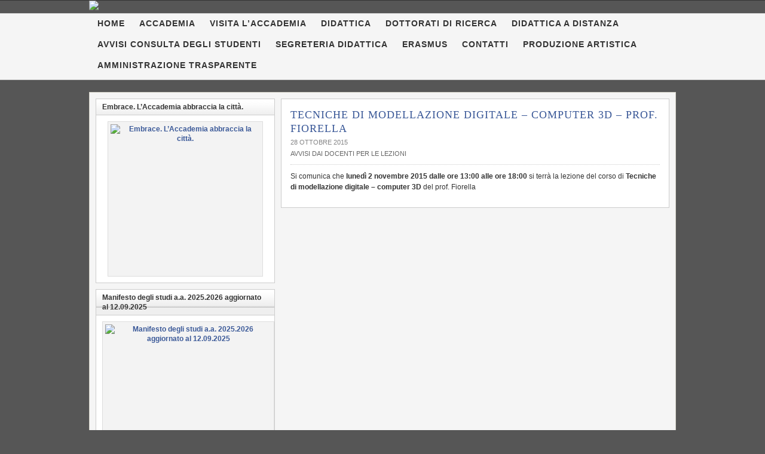

--- FILE ---
content_type: text/html; charset=UTF-8
request_url: https://www.abafg.it/tecniche-di-modellazione-digitale-computer-3d-prof-fiorella-2/
body_size: 15538
content:
<!DOCTYPE html PUBLIC "-//W3C//DTD XHTML 1.0 Transitional//EN" "http://www.w3.org/TR/xhtml1/DTD/xhtml1-transitional.dtd"><html xmlns="http://www.w3.org/1999/xhtml" lang="it-IT">
<head profile="http://gmpg.org/xfn/11">
<meta http-equiv="Content-Type" content="text/html; charset=UTF-8" />
<title>TECNICHE DI MODELLAZIONE DIGITALE &#8211; COMPUTER 3D &#8211; PROF. FIORELLA</title>
<meta name="description" content="Si comunica che lunedì 2 novembre 2015 dalle ore 13:00 alle ore 18:00 si terrà la lezione del corso di Tecniche di modellazione digitale &#8211; computer 3D del prof. Fiorella" />
<link rel="pingback" href="https://www.abafg.it/xmlrpc.php" />
<link rel="shortcut icon" href="https://www.abafg.it/wp-content/themes/arras/images/favicon.ico" />
<meta name="viewport" content="width=1000" />
<meta name='robots' content='max-image-preview:large' />
<style>img:is([sizes="auto" i], [sizes^="auto," i]) { contain-intrinsic-size: 3000px 1500px }</style>
<link rel="alternate" type="application/rss+xml" title="Accademia di Belle Arti - Foggia &raquo; Feed" href="https://www.abafg.it/feed/" />
<link rel="alternate" type="application/rss+xml" title="Accademia di Belle Arti - Foggia &raquo; Feed dei commenti" href="https://www.abafg.it/comments/feed/" />
<script type="text/javascript">
/* <![CDATA[ */
window._wpemojiSettings = {"baseUrl":"https:\/\/s.w.org\/images\/core\/emoji\/15.0.3\/72x72\/","ext":".png","svgUrl":"https:\/\/s.w.org\/images\/core\/emoji\/15.0.3\/svg\/","svgExt":".svg","source":{"concatemoji":"https:\/\/www.abafg.it\/wp-includes\/js\/wp-emoji-release.min.js?ver=6.7.4"}};
/*! This file is auto-generated */
!function(i,n){var o,s,e;function c(e){try{var t={supportTests:e,timestamp:(new Date).valueOf()};sessionStorage.setItem(o,JSON.stringify(t))}catch(e){}}function p(e,t,n){e.clearRect(0,0,e.canvas.width,e.canvas.height),e.fillText(t,0,0);var t=new Uint32Array(e.getImageData(0,0,e.canvas.width,e.canvas.height).data),r=(e.clearRect(0,0,e.canvas.width,e.canvas.height),e.fillText(n,0,0),new Uint32Array(e.getImageData(0,0,e.canvas.width,e.canvas.height).data));return t.every(function(e,t){return e===r[t]})}function u(e,t,n){switch(t){case"flag":return n(e,"\ud83c\udff3\ufe0f\u200d\u26a7\ufe0f","\ud83c\udff3\ufe0f\u200b\u26a7\ufe0f")?!1:!n(e,"\ud83c\uddfa\ud83c\uddf3","\ud83c\uddfa\u200b\ud83c\uddf3")&&!n(e,"\ud83c\udff4\udb40\udc67\udb40\udc62\udb40\udc65\udb40\udc6e\udb40\udc67\udb40\udc7f","\ud83c\udff4\u200b\udb40\udc67\u200b\udb40\udc62\u200b\udb40\udc65\u200b\udb40\udc6e\u200b\udb40\udc67\u200b\udb40\udc7f");case"emoji":return!n(e,"\ud83d\udc26\u200d\u2b1b","\ud83d\udc26\u200b\u2b1b")}return!1}function f(e,t,n){var r="undefined"!=typeof WorkerGlobalScope&&self instanceof WorkerGlobalScope?new OffscreenCanvas(300,150):i.createElement("canvas"),a=r.getContext("2d",{willReadFrequently:!0}),o=(a.textBaseline="top",a.font="600 32px Arial",{});return e.forEach(function(e){o[e]=t(a,e,n)}),o}function t(e){var t=i.createElement("script");t.src=e,t.defer=!0,i.head.appendChild(t)}"undefined"!=typeof Promise&&(o="wpEmojiSettingsSupports",s=["flag","emoji"],n.supports={everything:!0,everythingExceptFlag:!0},e=new Promise(function(e){i.addEventListener("DOMContentLoaded",e,{once:!0})}),new Promise(function(t){var n=function(){try{var e=JSON.parse(sessionStorage.getItem(o));if("object"==typeof e&&"number"==typeof e.timestamp&&(new Date).valueOf()<e.timestamp+604800&&"object"==typeof e.supportTests)return e.supportTests}catch(e){}return null}();if(!n){if("undefined"!=typeof Worker&&"undefined"!=typeof OffscreenCanvas&&"undefined"!=typeof URL&&URL.createObjectURL&&"undefined"!=typeof Blob)try{var e="postMessage("+f.toString()+"("+[JSON.stringify(s),u.toString(),p.toString()].join(",")+"));",r=new Blob([e],{type:"text/javascript"}),a=new Worker(URL.createObjectURL(r),{name:"wpTestEmojiSupports"});return void(a.onmessage=function(e){c(n=e.data),a.terminate(),t(n)})}catch(e){}c(n=f(s,u,p))}t(n)}).then(function(e){for(var t in e)n.supports[t]=e[t],n.supports.everything=n.supports.everything&&n.supports[t],"flag"!==t&&(n.supports.everythingExceptFlag=n.supports.everythingExceptFlag&&n.supports[t]);n.supports.everythingExceptFlag=n.supports.everythingExceptFlag&&!n.supports.flag,n.DOMReady=!1,n.readyCallback=function(){n.DOMReady=!0}}).then(function(){return e}).then(function(){var e;n.supports.everything||(n.readyCallback(),(e=n.source||{}).concatemoji?t(e.concatemoji):e.wpemoji&&e.twemoji&&(t(e.twemoji),t(e.wpemoji)))}))}((window,document),window._wpemojiSettings);
/* ]]> */
</script>
<style id='wp-emoji-styles-inline-css' type='text/css'>
img.wp-smiley, img.emoji {
display: inline !important;
border: none !important;
box-shadow: none !important;
height: 1em !important;
width: 1em !important;
margin: 0 0.07em !important;
vertical-align: -0.1em !important;
background: none !important;
padding: 0 !important;
}
</style>
<!-- <link rel='stylesheet' id='wp-block-library-css' href='https://www.abafg.it/wp-includes/css/dist/block-library/style.min.css?ver=6.7.4' type='text/css' media='all' /> -->
<link rel="stylesheet" type="text/css" href="//www.abafg.it/wp-content/cache/wpfc-minified/7ljrmhpx/87ins.css" media="all"/>
<style id='classic-theme-styles-inline-css' type='text/css'>
/*! This file is auto-generated */
.wp-block-button__link{color:#fff;background-color:#32373c;border-radius:9999px;box-shadow:none;text-decoration:none;padding:calc(.667em + 2px) calc(1.333em + 2px);font-size:1.125em}.wp-block-file__button{background:#32373c;color:#fff;text-decoration:none}
</style>
<style id='global-styles-inline-css' type='text/css'>
:root{--wp--preset--aspect-ratio--square: 1;--wp--preset--aspect-ratio--4-3: 4/3;--wp--preset--aspect-ratio--3-4: 3/4;--wp--preset--aspect-ratio--3-2: 3/2;--wp--preset--aspect-ratio--2-3: 2/3;--wp--preset--aspect-ratio--16-9: 16/9;--wp--preset--aspect-ratio--9-16: 9/16;--wp--preset--color--black: #000000;--wp--preset--color--cyan-bluish-gray: #abb8c3;--wp--preset--color--white: #ffffff;--wp--preset--color--pale-pink: #f78da7;--wp--preset--color--vivid-red: #cf2e2e;--wp--preset--color--luminous-vivid-orange: #ff6900;--wp--preset--color--luminous-vivid-amber: #fcb900;--wp--preset--color--light-green-cyan: #7bdcb5;--wp--preset--color--vivid-green-cyan: #00d084;--wp--preset--color--pale-cyan-blue: #8ed1fc;--wp--preset--color--vivid-cyan-blue: #0693e3;--wp--preset--color--vivid-purple: #9b51e0;--wp--preset--gradient--vivid-cyan-blue-to-vivid-purple: linear-gradient(135deg,rgba(6,147,227,1) 0%,rgb(155,81,224) 100%);--wp--preset--gradient--light-green-cyan-to-vivid-green-cyan: linear-gradient(135deg,rgb(122,220,180) 0%,rgb(0,208,130) 100%);--wp--preset--gradient--luminous-vivid-amber-to-luminous-vivid-orange: linear-gradient(135deg,rgba(252,185,0,1) 0%,rgba(255,105,0,1) 100%);--wp--preset--gradient--luminous-vivid-orange-to-vivid-red: linear-gradient(135deg,rgba(255,105,0,1) 0%,rgb(207,46,46) 100%);--wp--preset--gradient--very-light-gray-to-cyan-bluish-gray: linear-gradient(135deg,rgb(238,238,238) 0%,rgb(169,184,195) 100%);--wp--preset--gradient--cool-to-warm-spectrum: linear-gradient(135deg,rgb(74,234,220) 0%,rgb(151,120,209) 20%,rgb(207,42,186) 40%,rgb(238,44,130) 60%,rgb(251,105,98) 80%,rgb(254,248,76) 100%);--wp--preset--gradient--blush-light-purple: linear-gradient(135deg,rgb(255,206,236) 0%,rgb(152,150,240) 100%);--wp--preset--gradient--blush-bordeaux: linear-gradient(135deg,rgb(254,205,165) 0%,rgb(254,45,45) 50%,rgb(107,0,62) 100%);--wp--preset--gradient--luminous-dusk: linear-gradient(135deg,rgb(255,203,112) 0%,rgb(199,81,192) 50%,rgb(65,88,208) 100%);--wp--preset--gradient--pale-ocean: linear-gradient(135deg,rgb(255,245,203) 0%,rgb(182,227,212) 50%,rgb(51,167,181) 100%);--wp--preset--gradient--electric-grass: linear-gradient(135deg,rgb(202,248,128) 0%,rgb(113,206,126) 100%);--wp--preset--gradient--midnight: linear-gradient(135deg,rgb(2,3,129) 0%,rgb(40,116,252) 100%);--wp--preset--font-size--small: 13px;--wp--preset--font-size--medium: 20px;--wp--preset--font-size--large: 36px;--wp--preset--font-size--x-large: 42px;--wp--preset--spacing--20: 0.44rem;--wp--preset--spacing--30: 0.67rem;--wp--preset--spacing--40: 1rem;--wp--preset--spacing--50: 1.5rem;--wp--preset--spacing--60: 2.25rem;--wp--preset--spacing--70: 3.38rem;--wp--preset--spacing--80: 5.06rem;--wp--preset--shadow--natural: 6px 6px 9px rgba(0, 0, 0, 0.2);--wp--preset--shadow--deep: 12px 12px 50px rgba(0, 0, 0, 0.4);--wp--preset--shadow--sharp: 6px 6px 0px rgba(0, 0, 0, 0.2);--wp--preset--shadow--outlined: 6px 6px 0px -3px rgba(255, 255, 255, 1), 6px 6px rgba(0, 0, 0, 1);--wp--preset--shadow--crisp: 6px 6px 0px rgba(0, 0, 0, 1);}:where(.is-layout-flex){gap: 0.5em;}:where(.is-layout-grid){gap: 0.5em;}body .is-layout-flex{display: flex;}.is-layout-flex{flex-wrap: wrap;align-items: center;}.is-layout-flex > :is(*, div){margin: 0;}body .is-layout-grid{display: grid;}.is-layout-grid > :is(*, div){margin: 0;}:where(.wp-block-columns.is-layout-flex){gap: 2em;}:where(.wp-block-columns.is-layout-grid){gap: 2em;}:where(.wp-block-post-template.is-layout-flex){gap: 1.25em;}:where(.wp-block-post-template.is-layout-grid){gap: 1.25em;}.has-black-color{color: var(--wp--preset--color--black) !important;}.has-cyan-bluish-gray-color{color: var(--wp--preset--color--cyan-bluish-gray) !important;}.has-white-color{color: var(--wp--preset--color--white) !important;}.has-pale-pink-color{color: var(--wp--preset--color--pale-pink) !important;}.has-vivid-red-color{color: var(--wp--preset--color--vivid-red) !important;}.has-luminous-vivid-orange-color{color: var(--wp--preset--color--luminous-vivid-orange) !important;}.has-luminous-vivid-amber-color{color: var(--wp--preset--color--luminous-vivid-amber) !important;}.has-light-green-cyan-color{color: var(--wp--preset--color--light-green-cyan) !important;}.has-vivid-green-cyan-color{color: var(--wp--preset--color--vivid-green-cyan) !important;}.has-pale-cyan-blue-color{color: var(--wp--preset--color--pale-cyan-blue) !important;}.has-vivid-cyan-blue-color{color: var(--wp--preset--color--vivid-cyan-blue) !important;}.has-vivid-purple-color{color: var(--wp--preset--color--vivid-purple) !important;}.has-black-background-color{background-color: var(--wp--preset--color--black) !important;}.has-cyan-bluish-gray-background-color{background-color: var(--wp--preset--color--cyan-bluish-gray) !important;}.has-white-background-color{background-color: var(--wp--preset--color--white) !important;}.has-pale-pink-background-color{background-color: var(--wp--preset--color--pale-pink) !important;}.has-vivid-red-background-color{background-color: var(--wp--preset--color--vivid-red) !important;}.has-luminous-vivid-orange-background-color{background-color: var(--wp--preset--color--luminous-vivid-orange) !important;}.has-luminous-vivid-amber-background-color{background-color: var(--wp--preset--color--luminous-vivid-amber) !important;}.has-light-green-cyan-background-color{background-color: var(--wp--preset--color--light-green-cyan) !important;}.has-vivid-green-cyan-background-color{background-color: var(--wp--preset--color--vivid-green-cyan) !important;}.has-pale-cyan-blue-background-color{background-color: var(--wp--preset--color--pale-cyan-blue) !important;}.has-vivid-cyan-blue-background-color{background-color: var(--wp--preset--color--vivid-cyan-blue) !important;}.has-vivid-purple-background-color{background-color: var(--wp--preset--color--vivid-purple) !important;}.has-black-border-color{border-color: var(--wp--preset--color--black) !important;}.has-cyan-bluish-gray-border-color{border-color: var(--wp--preset--color--cyan-bluish-gray) !important;}.has-white-border-color{border-color: var(--wp--preset--color--white) !important;}.has-pale-pink-border-color{border-color: var(--wp--preset--color--pale-pink) !important;}.has-vivid-red-border-color{border-color: var(--wp--preset--color--vivid-red) !important;}.has-luminous-vivid-orange-border-color{border-color: var(--wp--preset--color--luminous-vivid-orange) !important;}.has-luminous-vivid-amber-border-color{border-color: var(--wp--preset--color--luminous-vivid-amber) !important;}.has-light-green-cyan-border-color{border-color: var(--wp--preset--color--light-green-cyan) !important;}.has-vivid-green-cyan-border-color{border-color: var(--wp--preset--color--vivid-green-cyan) !important;}.has-pale-cyan-blue-border-color{border-color: var(--wp--preset--color--pale-cyan-blue) !important;}.has-vivid-cyan-blue-border-color{border-color: var(--wp--preset--color--vivid-cyan-blue) !important;}.has-vivid-purple-border-color{border-color: var(--wp--preset--color--vivid-purple) !important;}.has-vivid-cyan-blue-to-vivid-purple-gradient-background{background: var(--wp--preset--gradient--vivid-cyan-blue-to-vivid-purple) !important;}.has-light-green-cyan-to-vivid-green-cyan-gradient-background{background: var(--wp--preset--gradient--light-green-cyan-to-vivid-green-cyan) !important;}.has-luminous-vivid-amber-to-luminous-vivid-orange-gradient-background{background: var(--wp--preset--gradient--luminous-vivid-amber-to-luminous-vivid-orange) !important;}.has-luminous-vivid-orange-to-vivid-red-gradient-background{background: var(--wp--preset--gradient--luminous-vivid-orange-to-vivid-red) !important;}.has-very-light-gray-to-cyan-bluish-gray-gradient-background{background: var(--wp--preset--gradient--very-light-gray-to-cyan-bluish-gray) !important;}.has-cool-to-warm-spectrum-gradient-background{background: var(--wp--preset--gradient--cool-to-warm-spectrum) !important;}.has-blush-light-purple-gradient-background{background: var(--wp--preset--gradient--blush-light-purple) !important;}.has-blush-bordeaux-gradient-background{background: var(--wp--preset--gradient--blush-bordeaux) !important;}.has-luminous-dusk-gradient-background{background: var(--wp--preset--gradient--luminous-dusk) !important;}.has-pale-ocean-gradient-background{background: var(--wp--preset--gradient--pale-ocean) !important;}.has-electric-grass-gradient-background{background: var(--wp--preset--gradient--electric-grass) !important;}.has-midnight-gradient-background{background: var(--wp--preset--gradient--midnight) !important;}.has-small-font-size{font-size: var(--wp--preset--font-size--small) !important;}.has-medium-font-size{font-size: var(--wp--preset--font-size--medium) !important;}.has-large-font-size{font-size: var(--wp--preset--font-size--large) !important;}.has-x-large-font-size{font-size: var(--wp--preset--font-size--x-large) !important;}
:where(.wp-block-post-template.is-layout-flex){gap: 1.25em;}:where(.wp-block-post-template.is-layout-grid){gap: 1.25em;}
:where(.wp-block-columns.is-layout-flex){gap: 2em;}:where(.wp-block-columns.is-layout-grid){gap: 2em;}
:root :where(.wp-block-pullquote){font-size: 1.5em;line-height: 1.6;}
</style>
<!-- <link rel='stylesheet' id='EG-Attachments-css' href='https://www.abafg.it/wp-content/plugins/eg-attachments/css/eg-attachments.css?ver=2.1.3' type='text/css' media='all' /> -->
<!-- <link rel='stylesheet' id='frndzk-css-css' href='https://www.abafg.it/wp-content/plugins/frndzk-photo-lightbox-gallery/css/lightbox.css?ver=20120208' type='text/css' media='all' /> -->
<!-- <link rel='stylesheet' id='arras-layout-css' href='https://www.abafg.it/wp-content/themes/arras/css/layouts/2c-l-fixed.css?ver=2011-12-12' type='text/css' media='all' /> -->
<!-- <link rel='stylesheet' id='arras-css' href='https://www.abafg.it/wp-content/themes/arras/css/styles/default.css?ver=2011-12-12' type='text/css' media='all' /> -->
<!-- <link rel='stylesheet' id='arras-user-css' href='https://www.abafg.it/wp-content/themes/arras/user.css?ver=2011-12-12' type='text/css' media='all' /> -->
<!-- <link rel='stylesheet' id='ubermenu-basic-css' href='https://www.abafg.it/wp-content/plugins/ubermenu/styles/basic.css?ver=2.2.2.0' type='text/css' media='all' /> -->
<!-- <link rel='stylesheet' id='ubermenu-earthy-css' href='https://www.abafg.it/wp-content/plugins/ubermenu/styles/skins/earthy.css?ver=2.2.2.0' type='text/css' media='all' /> -->
<script src='//www.abafg.it/wp-content/cache/wpfc-minified/lw2vnjck/87ins.js' type="text/javascript"></script>
<!-- <script type="text/javascript" src="https://www.abafg.it/wp-includes/js/jquery/jquery.min.js?ver=3.7.1" id="jquery-core-js"></script> -->
<!-- <script type="text/javascript" src="https://www.abafg.it/wp-includes/js/jquery/jquery-migrate.min.js?ver=3.4.1" id="jquery-migrate-js"></script> -->
<script type="text/javascript" src="https://ajax.googleapis.com/ajax/libs/prototype/1.7.1.0/prototype.js?ver=1.7.1" id="prototype-js"></script>
<script src='//www.abafg.it/wp-content/cache/wpfc-minified/7xs31jb9/87inu.js' type="text/javascript"></script>
<!-- <script type="text/javascript" src="https://www.abafg.it/wp-content/themes/arras/js/superfish/superfish.js?ver=2011-12-01" id="superfish-js"></script> -->
<!-- <script type="text/javascript" src="https://www.abafg.it/wp-content/themes/arras/js/jquery.validate.min.js" id="jquery-validate-js"></script> -->
<!-- <script type="text/javascript" src="https://www.abafg.it/wp-content/plugins/frndzk-photo-lightbox-gallery/js/lightbox.js?ver=6.7.4" id="custom-script3-frndzk-js"></script> -->
<script type="text/javascript" src="https://ajax.googleapis.com/ajax/libs/scriptaculous/1.9.0/scriptaculous.js?ver=1.9.0" id="scriptaculous-root-js"></script>
<script type="text/javascript" src="https://ajax.googleapis.com/ajax/libs/scriptaculous/1.9.0/builder.js?ver=1.9.0" id="scriptaculous-builder-js"></script>
<script type="text/javascript" src="https://ajax.googleapis.com/ajax/libs/scriptaculous/1.9.0/effects.js?ver=1.9.0" id="scriptaculous-effects-js"></script>
<script type="text/javascript" src="https://ajax.googleapis.com/ajax/libs/scriptaculous/1.9.0/dragdrop.js?ver=1.9.0" id="scriptaculous-dragdrop-js"></script>
<script type="text/javascript" src="https://ajax.googleapis.com/ajax/libs/scriptaculous/1.9.0/slider.js?ver=1.9.0" id="scriptaculous-slider-js"></script>
<script type="text/javascript" src="https://ajax.googleapis.com/ajax/libs/scriptaculous/1.9.0/controls.js?ver=1.9.0" id="scriptaculous-controls-js"></script>
<link rel="https://api.w.org/" href="https://www.abafg.it/wp-json/" /><link rel="alternate" title="JSON" type="application/json" href="https://www.abafg.it/wp-json/wp/v2/posts/16070" /><link rel="EditURI" type="application/rsd+xml" title="RSD" href="https://www.abafg.it/xmlrpc.php?rsd" />
<meta name="generator" content="WordPress 6.7.4" />
<link rel="canonical" href="https://www.abafg.it/tecniche-di-modellazione-digitale-computer-3d-prof-fiorella-2/" />
<link rel='shortlink' href='https://www.abafg.it/?p=16070' />
<link rel="alternate" title="oEmbed (JSON)" type="application/json+oembed" href="https://www.abafg.it/wp-json/oembed/1.0/embed?url=https%3A%2F%2Fwww.abafg.it%2Ftecniche-di-modellazione-digitale-computer-3d-prof-fiorella-2%2F" />
<link rel="alternate" title="oEmbed (XML)" type="text/xml+oembed" href="https://www.abafg.it/wp-json/oembed/1.0/embed?url=https%3A%2F%2Fwww.abafg.it%2Ftecniche-di-modellazione-digitale-computer-3d-prof-fiorella-2%2F&#038;format=xml" />
<!-- <link rel="stylesheet" type="text/css" href="https://www.abafg.it/wp-content/plugins/nivo-slider-for-wordpress/css/nivoslider4wp.css" /> -->
<link rel="stylesheet" type="text/css" href="//www.abafg.it/wp-content/cache/wpfc-minified/13io0xr7/87ins.css" media="all"/>
<style>
#slider{
width:982px;
height:250px;
background:transparent url(https://www.abafg.it/wp-content/plugins/nivo-slider-for-wordpress/css/images/loading.gif) no-repeat 50% 50%;
}
.nivo-caption {
background:#000000;
color:#ffffff;
}
</style>
<script type="text/javascript" src="https://ajax.googleapis.com/ajax/libs/jquery/1.5.1/jquery.min.js"></script>
<script src='//www.abafg.it/wp-content/cache/wpfc-minified/ep86wmfa/87ins.js' type="text/javascript"></script>
<!-- <script type="text/javascript" src="https://www.abafg.it/wp-content/plugins/nivo-slider-for-wordpress/js/jquery.nivo.slider.pack.js"></script> -->
<script type="text/javascript">
var $nv4wp = jQuery.noConflict();
$nv4wp(window).load(function() {
$nv4wp('#slider').nivoSlider({
effect:'boxRain',
slices:15, // For slice animations
boxCols: 4, // For box animations
boxRows: 2, // For box animations
animSpeed:300, // Slide transition speed
pauseTime:8000, // How long each slide will show
startSlide:0, // Set starting Slide (0 index)
directionNav:true, //Next & Prev
directionNavHide:true, //Only show on hover
controlNav:true, // 1,2,3... navigation
controlNavThumbs:false, // Use thumbnails for Control Nav
controlNavThumbsFromRel:false, // Use image rel for thumbs
controlNavThumbsSearch: '.jpg', // Replace this with...
controlNavThumbsReplace: '_thumb.jpg', // ...this in thumb Image src
keyboardNav:true, //Use left & right arrows
pauseOnHover:true, //Stop animation while hovering
manualAdvance:false, //Force manual transitions
captionOpacity:0.8, //Universal caption opacity
prevText: 'Prev', // Prev directionNav text
nextText: 'Next', // Next directionNav text
beforeChange: function(){}, // Triggers before a slide transition
afterChange: function(){}, // Triggers after a slide transition
slideshowEnd: function(){}, // Triggers after all slides have been shown
lastSlide: function(){}, // Triggers when last slide is shown
afterLoad: function(){} // Triggers when slider has loaded
});
});
</script>
<!-- Generated by Arras WP Theme -->
<style type="text/css">
.posts-default .entry  { width: 205px; }
.posts-default img, .posts-default .entry-thumbnails-link { width: 195px; height: 110px; }
.posts-default .entry-meta { width: 195px; }
.posts-default .entry-thumbnails { width: 205px; height: 120px; }
.posts-quick .entry-thumbnails img { width: 115px; height: 115px; }
.posts-quick .entry-meta { width: 115px; }
.featured { height: 310px; }
.featured-article { width: 640px; height: 300px; }
.featured-article img { width: 640px; height: 300px; }
#controls { width: 610px; top: 135px; }
#controls .next { left: 610px; }
.featured-entry { height: 100px; top: -100px; }
.featured-slideshow-inner { height: 300px }
.featured-stories-summary  { margin-left: 51px; }
.single .post .entry-photo img, .single-post .entry-photo img  { width: 620px; height: 300px; }
.footer-sidebar  { width: 920px; }
</style>
<script type="text/javascript">
jQuery(document).ready( function($) {
$('.sf-menu').superfish({autoArrows: true, speed: 'fast', dropShadows: 'true'});
$( '#commentform' ).validate();
} );
</script>
<style type="text/css" id="custom-background-css">
body.custom-background { background-color: #565656; background-image: url("https://www.abafg.it/wp-content/uploads/20112012/2017/06/Fondo-C.jpg"); background-position: center center; background-size: auto; background-repeat: repeat; background-attachment: fixed; }
</style>
<!-- UberMenu CSS - Controlled through UberMenu Options Panel 
================================================================ -->
<style type="text/css" id="ubermenu-style-generator-css">
/* Image Text Padding */
#megaMenu .ss-nav-menu-with-img > a > .wpmega-link-title, #megaMenu .ss-nav-menu-with-img > a > .wpmega-link-description, #megaMenu .ss-nav-menu-with-img > a > .wpmega-item-description, #megaMenu .ss-nav-menu-with-img > span.um-anchoremulator > .wpmega-link-title, #megaMenu .ss-nav-menu-with-img > span.um-anchoremulator > .wpmega-link-description, #megaMenu .ss-nav-menu-with-img > span.um-anchoremulator > .wpmega-item-description{
padding-left: 23px;
}	
</style>
<!-- end UberMenu CSS -->
</head>
<body class="post-template-default single single-post postid-16070 single-format-standard custom-background layout-2c-l-fixed no-js style-default">
<script type="text/javascript">
//<![CDATA[
(function(){
var c = document.body.className;
c = c.replace(/no-js/, 'js');
document.body.className = c;
})();
//]]>
</script>
<div id="top-menu" class="clearfix">
</div><!-- #top-menu -->
<!--
<div id="header">
<div id="branding" class="clearfix">
<div class="logo">
<span class="blog-name"><a href="https://www.abafg.it">Accademia di Belle Arti &#8211; Foggia</a></span>
<span class="blog-description">Sito web ufficiale</span>
</div>
<div id="searchbar"><form method="get" class="searchform clearfix" action="https://www.abafg.it/">
<input type="text" value="Search this site" name="s" class="s" onfocus="if ( this.value == 'Search this site' ) this.value = ''" onblur="if ( this.value == '' ) this.value = 'Search this site'" />
<input type="submit" class="searchsubmit" value="Search" title="Search Accademia di Belle Arti - Foggia" />
</form></div>
</div>
</div>
-->
<div STYLE="width: 100%;">
<div STYLE="width: 982px; margin: auto;">
<img src="https://www.abafg.it/wp-content/uploads/20112012/2025/05/header_ABAFG_2025_982x250.jpg" style="width: 100%">
</DIV>
</DIV>
<DIV STYLE="height: 5px"></DIV>
<div id="nav">
<div id="nav-content" class="clearfix">
<div class="menu-menu-in-alto-container"><ul id="menu-menu-in-alto" class="sf-menu menu clearfix"><li id="menu-item-1141" class="menu-item menu-item-type-custom menu-item-object-custom menu-item-home menu-item-1141"><a href="https://www.abafg.it/">HOME</a></li>
<li id="menu-item-1142" class="menu-item menu-item-type-post_type menu-item-object-page menu-item-has-children menu-item-1142"><a href="https://www.abafg.it/accademia/">ACCADEMIA</a>
<ul class="sub-menu">
<li id="menu-item-1144" class="menu-item menu-item-type-post_type menu-item-object-page menu-item-1144"><a href="https://www.abafg.it/storia/">Storia</a></li>
<li id="menu-item-1430" class="menu-item menu-item-type-taxonomy menu-item-object-category menu-item-1430"><a href="https://www.abafg.it/category/elezioni-organi-di-governo/">Elezioni Organi di Governo</a></li>
<li id="menu-item-4459" class="menu-item menu-item-type-taxonomy menu-item-object-category menu-item-4459"><a href="https://www.abafg.it/category/personale-non-docente/">Personale non docente</a></li>
<li id="menu-item-10900" class="menu-item menu-item-type-post_type menu-item-object-page menu-item-10900"><a href="https://www.abafg.it/donazione-opere-darte/">Donazione Opere d’arte</a></li>
<li id="menu-item-1606" class="menu-item menu-item-type-post_type menu-item-object-page menu-item-1606"><a href="https://www.abafg.it/accademia/orari-di-apertura-al-pubblico/">Orari di apertura al pubblico</a></li>
<li id="menu-item-1145" class="menu-item menu-item-type-post_type menu-item-object-page menu-item-1145"><a href="https://www.abafg.it/accademia/dove-siamo-2/">dove siamo</a></li>
</ul>
</li>
<li id="menu-item-9439" class="menu-item menu-item-type-post_type menu-item-object-page menu-item-9439"><a href="https://www.abafg.it/visita-laccademia/">VISITA L’ACCADEMIA</a></li>
<li id="menu-item-1178" class="menu-item menu-item-type-custom menu-item-object-custom menu-item-has-children menu-item-1178"><a href="#">DIDATTICA</a>
<ul class="sub-menu">
<li id="menu-item-1179" class="menu-item menu-item-type-custom menu-item-object-custom menu-item-has-children menu-item-1179"><a href="#">Docenti</a>
<ul class="sub-menu">
<li id="menu-item-1696" class="menu-item menu-item-type-post_type menu-item-object-page menu-item-1696"><a href="https://www.abafg.it/docenti/elenco-docenti/">Elenco docenti</a></li>
</ul>
</li>
<li id="menu-item-2693" class="menu-item menu-item-type-post_type menu-item-object-page menu-item-has-children menu-item-2693"><a href="https://www.abafg.it/didattica/offerta-formativa-2/">Offerta formativa</a>
<ul class="sub-menu">
<li id="menu-item-1565" class="menu-item menu-item-type-post_type menu-item-object-page menu-item-1565"><a href="https://www.abafg.it/didattica/offerta-formativa-2/offerta-formativa/">Decreti autorizzativi</a></li>
<li id="menu-item-2702" class="menu-item menu-item-type-post_type menu-item-object-page menu-item-2702"><a href="https://www.abafg.it/didattica/offerta-formativa-2/corsi-di-diploma-accedemico-di-primo-livello/">Corsi di diploma accademico di primo livello</a></li>
<li id="menu-item-2701" class="menu-item menu-item-type-post_type menu-item-object-page menu-item-2701"><a href="https://www.abafg.it/didattica/offerta-formativa-2/corsi-di-diploma-accademico-di-secondo-livello/">Corsi di diploma accademico di secondo livello</a></li>
<li id="menu-item-21407" class="menu-item menu-item-type-taxonomy menu-item-object-category menu-item-has-children menu-item-21407"><a href="https://www.abafg.it/category/offerta-formativa/">Offerta Formativa</a>
<ul class="sub-menu">
<li id="menu-item-28747" class="menu-item menu-item-type-post_type menu-item-object-page menu-item-28747"><a href="https://www.abafg.it/offerta-formativa-a-a-2019-2020/">Offerta formativa a.a. 2019.2020</a></li>
<li id="menu-item-23995" class="menu-item menu-item-type-post_type menu-item-object-page menu-item-23995"><a href="https://www.abafg.it/offerta-formativa-a-a-2018-2019/">Offerta formativa a.a. 2018/2019</a></li>
<li id="menu-item-21410" class="menu-item menu-item-type-post_type menu-item-object-page menu-item-21410"><a href="https://www.abafg.it/offerta-formativa-a-a-2017-2018/">Offerta Formativa a.a.2017.2018</a></li>
<li id="menu-item-19545" class="menu-item menu-item-type-post_type menu-item-object-page menu-item-19545"><a href="https://www.abafg.it/offerta-formativa-a-a-20162017/">Offerta formativa a. a. 2016.2017</a></li>
</ul>
</li>
</ul>
</li>
<li id="menu-item-3132" class="menu-item menu-item-type-taxonomy menu-item-object-category menu-item-has-children menu-item-3132"><a href="https://www.abafg.it/category/calendari/">Calendari</a>
<ul class="sub-menu">
<li id="menu-item-3135" class="menu-item menu-item-type-post_type menu-item-object-page menu-item-3135"><a href="https://www.abafg.it/didattica/calendario-delle-attivita-didattiche/">Calendario delle attività didattiche</a></li>
<li id="menu-item-3146" class="menu-item menu-item-type-post_type menu-item-object-page menu-item-has-children menu-item-3146"><a href="https://www.abafg.it/didattica/calendario-esami/">Calendario esami</a>
<ul class="sub-menu">
<li id="menu-item-4827" class="menu-item menu-item-type-post_type menu-item-object-page menu-item-4827"><a href="https://www.abafg.it/didattica/calendario-esami/rettifiche-calendario-esami/">Rettifiche Calendario esami</a></li>
</ul>
</li>
<li id="menu-item-3148" class="menu-item menu-item-type-post_type menu-item-object-page menu-item-3148"><a href="https://www.abafg.it/didattica/calendario-tesi/">Calendario tesi</a></li>
</ul>
</li>
<li id="menu-item-1950" class="menu-item menu-item-type-post_type menu-item-object-page menu-item-1950"><a href="https://www.abafg.it/didattica/orario-dei-corsi/">Orario dei corsi</a></li>
<li id="menu-item-15888" class="menu-item menu-item-type-post_type menu-item-object-page menu-item-15888"><a href="https://www.abafg.it/segreteria-didattica/cultore-della-materia/">Cultore della materia</a></li>
<li id="menu-item-20958" class="menu-item menu-item-type-post_type menu-item-object-page menu-item-has-children menu-item-20958"><a href="https://www.abafg.it/didattica/programmi-didattici-anni-precedenti/">Programmi Didattici</a>
<ul class="sub-menu">
<li id="menu-item-38213" class="menu-item menu-item-type-post_type menu-item-object-page menu-item-38213"><a href="https://www.abafg.it/programmi-didattici-a-a-2025-2026/">Programmi didattici a.a. 2025.2026</a></li>
<li id="menu-item-35795" class="menu-item menu-item-type-post_type menu-item-object-page menu-item-35795"><a href="https://www.abafg.it/programmi-didattici-a-a-2024-2025/">Programmi didattici a.a. 2024.2025</a></li>
<li id="menu-item-33550" class="menu-item menu-item-type-post_type menu-item-object-page menu-item-33550"><a href="https://www.abafg.it/programmi-didattici-a-a-2023-2024/">Programmi didattici a.a. 2023.2024</a></li>
<li id="menu-item-31301" class="menu-item menu-item-type-post_type menu-item-object-page menu-item-31301"><a href="https://www.abafg.it/didattica/programmi-didattici-anni-precedenti/programmi-didattici-a-a-22-23/">Programmi didattici a.a. 2022/2023</a></li>
<li id="menu-item-21097" class="menu-item menu-item-type-post_type menu-item-object-page menu-item-has-children menu-item-21097"><a href="https://www.abafg.it/didattica/programmi-didattici-anni-precedenti-2/">Programmi Didattici anni precedenti</a>
<ul class="sub-menu">
<li id="menu-item-29493" class="menu-item menu-item-type-post_type menu-item-object-page menu-item-29493"><a href="https://www.abafg.it/programmi-didattici-a-a-2021-2022/">Programmi didattici a.a. 2021-2022</a></li>
<li id="menu-item-27803" class="menu-item menu-item-type-post_type menu-item-object-page menu-item-27803"><a href="https://www.abafg.it/didattica/programmi-didattici-anni-precedenti/programmi-didattici-a-a-2020-2021/">Programmi didattici a.a. 2020-2021</a></li>
<li id="menu-item-25750" class="menu-item menu-item-type-post_type menu-item-object-page menu-item-25750"><a href="https://www.abafg.it/didattica/programmi-didattici-a-a-2019-2020/">Programmi didattici a.a.2019.2020</a></li>
<li id="menu-item-24035" class="menu-item menu-item-type-post_type menu-item-object-page menu-item-24035"><a href="https://www.abafg.it/programmi-a-a-2018-2019/">Programmi didattici a.a. 2018/2019</a></li>
<li id="menu-item-21104" class="menu-item menu-item-type-post_type menu-item-object-page menu-item-21104"><a href="https://www.abafg.it/didattica/programmi-didattici-a-a-2017-2018/">Programmi Didattici a.a.2017.2018</a></li>
<li id="menu-item-18289" class="menu-item menu-item-type-post_type menu-item-object-page menu-item-18289"><a href="https://www.abafg.it/didattica/programmi-didattici-a-a-2016-2017/">Programmi didattici a.a. 2016.2017</a></li>
<li id="menu-item-16151" class="menu-item menu-item-type-post_type menu-item-object-page menu-item-16151"><a href="https://www.abafg.it/didattica/programmi-didattici-a-a-2015-2016/">Programmi didattici a.a. 2015.2016</a></li>
<li id="menu-item-11918" class="menu-item menu-item-type-post_type menu-item-object-page menu-item-11918"><a href="https://www.abafg.it/didattica/programmi-didattici-a-a-2014-2015/">Programmi didattici a.a. 2014.2015</a></li>
<li id="menu-item-8001" class="menu-item menu-item-type-post_type menu-item-object-page menu-item-8001"><a href="https://www.abafg.it/didattica/programmi-didattici-a-a-2013-2014/">Programmi didattici a.a. 2013–2014</a></li>
<li id="menu-item-7467" class="menu-item menu-item-type-post_type menu-item-object-page menu-item-7467"><a href="https://www.abafg.it/didattica/programmi-didattici-a-a-2012-2013/">Programmi didattici a.a. 2012 – 2013</a></li>
</ul>
</li>
</ul>
</li>
</ul>
</li>
<li id="menu-item-35049" class="menu-item menu-item-type-post_type menu-item-object-page menu-item-35049"><a href="https://www.abafg.it/dottorati-di-ricerca/">DOTTORATI DI RICERCA</a></li>
<li id="menu-item-26856" class="menu-item menu-item-type-post_type menu-item-object-page menu-item-has-children menu-item-26856"><a href="https://www.abafg.it/didattica-a-distanza/">DIDATTICA A DISTANZA</a>
<ul class="sub-menu">
<li id="menu-item-26864" class="menu-item menu-item-type-taxonomy menu-item-object-category menu-item-26864"><a href="https://www.abafg.it/category/avvisi-didattica-a-distanza/">AVVISI DIDATTICA A DISTANZA</a></li>
</ul>
</li>
<li id="menu-item-18944" class="menu-item menu-item-type-post_type menu-item-object-page menu-item-has-children menu-item-18944"><a href="https://www.abafg.it/consulta-degli-studenti/">AVVISI CONSULTA DEGLI STUDENTI</a>
<ul class="sub-menu">
<li id="menu-item-18953" class="menu-item menu-item-type-post_type menu-item-object-page menu-item-18953"><a href="https://www.abafg.it/chi-siamo/">Chi siamo</a></li>
<li id="menu-item-18952" class="menu-item menu-item-type-post_type menu-item-object-page menu-item-18952"><a href="https://www.abafg.it/orario-di-ricevimento/">Orario di ricevimento</a></li>
<li id="menu-item-19209" class="menu-item menu-item-type-taxonomy menu-item-object-category menu-item-19209"><a href="https://www.abafg.it/category/avvisi-studenti/">AVVISI studenti</a></li>
</ul>
</li>
<li id="menu-item-1180" class="menu-item menu-item-type-custom menu-item-object-custom menu-item-has-children menu-item-1180"><a href="#">SEGRETERIA DIDATTICA</a>
<ul class="sub-menu">
<li id="menu-item-1664" class="menu-item menu-item-type-post_type menu-item-object-page menu-item-1664"><a href="https://www.abafg.it/segreteria-didattica/orari-di-apertura-al-pubblico-segreteria-didattica/">Orari di apertura al pubblico</a></li>
<li id="menu-item-2843" class="menu-item menu-item-type-post_type menu-item-object-page menu-item-2843"><a href="https://www.abafg.it/modulistica/">Iscrizioni e Immatricolazioni 2021/2022</a></li>
<li id="menu-item-3710" class="menu-item menu-item-type-post_type menu-item-object-page menu-item-3710"><a href="https://www.abafg.it/iscrizione-studenti-stranieri/">Iscrizione Studenti Internazionali</a></li>
<li id="menu-item-5838" class="menu-item menu-item-type-post_type menu-item-object-page menu-item-5838"><a href="https://www.abafg.it/modulistica-varia/">Modulistica Varia</a></li>
</ul>
</li>
<li id="menu-item-1181" class="menu-item menu-item-type-custom menu-item-object-custom menu-item-has-children menu-item-1181"><a href="#">ERASMUS</a>
<ul class="sub-menu">
<li id="menu-item-29001" class="menu-item menu-item-type-custom menu-item-object-custom menu-item-29001"><a href="https://erasmusabafg.alvdp.com/about/">ERASMUS</a></li>
<li id="menu-item-28990" class="menu-item menu-item-type-post_type menu-item-object-page menu-item-has-children menu-item-28990"><a href="https://www.abafg.it/archivio-erasmus/">ARCHIVIO ERASMUS</a>
<ul class="sub-menu">
<li id="menu-item-26568" class="menu-item menu-item-type-post_type menu-item-object-page menu-item-26568"><a href="https://www.abafg.it/erasmus-mobilita-studenti-a-a-2020-2021/">ERASMUS+ MOBILITA’ STUDENTI A.A. 2020/2021</a></li>
<li id="menu-item-24724" class="menu-item menu-item-type-post_type menu-item-object-page menu-item-24724"><a href="https://www.abafg.it/erasmusmobilita-studenti-a-a-2019-2020/">ERASMUS+MOBILITÀ STUDENTI A.A.2019/2020</a></li>
<li id="menu-item-22341" class="menu-item menu-item-type-taxonomy menu-item-object-category menu-item-22341"><a href="https://www.abafg.it/category/erasmusmobilita-studenti-a-a-2018-2019/">Erasmus+mobilità studenti a.a.2018/2019</a></li>
<li id="menu-item-18670" class="menu-item menu-item-type-taxonomy menu-item-object-category menu-item-18670"><a href="https://www.abafg.it/category/erasmus-mobilita-studenti-a-a-20172018/">Erasmus+ Mobilità studenti a.a. 2017/2018</a></li>
<li id="menu-item-17468" class="menu-item menu-item-type-taxonomy menu-item-object-category menu-item-17468"><a href="https://www.abafg.it/category/erasmus-incoming-students-a-a-20162017/">Erasmus+ Mobilità Studenti a.a. 2016/2017</a></li>
<li id="menu-item-11305" class="menu-item menu-item-type-taxonomy menu-item-object-category menu-item-11305"><a href="https://www.abafg.it/category/erasmus-mobilita-studenti-a-a-20142015/">Erasmus+ Mobilità Studenti a.a. 2014/2015</a></li>
<li id="menu-item-4079" class="menu-item menu-item-type-taxonomy menu-item-object-category menu-item-4079"><a href="https://www.abafg.it/category/erasmus/">Erasmus Mobilità Studenti a.a. 2013/2014</a></li>
<li id="menu-item-17528" class="menu-item menu-item-type-taxonomy menu-item-object-category menu-item-17528"><a href="https://www.abafg.it/category/erasmus-incoming-students-a-a-20162017-2/">Erasmus Incoming Students a.a 2016/2017</a></li>
<li id="menu-item-11306" class="menu-item menu-item-type-taxonomy menu-item-object-category menu-item-11306"><a href="https://www.abafg.it/category/erasmus-incoming-students-a-a-20142015/">Erasmus Incoming Students a.a 2014/2015</a></li>
<li id="menu-item-6038" class="menu-item menu-item-type-taxonomy menu-item-object-category menu-item-6038"><a href="https://www.abafg.it/category/erasmus-incoming-visitors-students-teachers-staff/">Erasmus Incoming Students a.a 2013/2014</a></li>
<li id="menu-item-26562" class="menu-item menu-item-type-post_type menu-item-object-page menu-item-26562"><a href="https://www.abafg.it/erasmus-mobilita-staff-teaching-sta-e-staff-training-stt-a-a-2019-2020/">ERASMUS+ MOBILITÀ STAFF TEACHING (STA) E STAFF TRAINING (STT) A.A. 2019/2020</a></li>
<li id="menu-item-24581" class="menu-item menu-item-type-post_type menu-item-object-page menu-item-24581"><a href="https://www.abafg.it/erasmus-mobilita-staff-teaching-sta-e-staff-training-stt-a-a-2018-2019/">ERASMUS+ MOBILITÀ STAFF TEACHING (STA) E STAFF TRAINING (STT) A.A. 2018/2019</a></li>
<li id="menu-item-17965" class="menu-item menu-item-type-taxonomy menu-item-object-category menu-item-17965"><a href="https://www.abafg.it/category/erasmus-mobilita-staff-teaching-sta-e-staff-training-stt-a-a-20162017/">Erasmus+ Mobilità staff teaching (STA) e staff training (STT) a.a. 2016/2017</a></li>
<li id="menu-item-14009" class="menu-item menu-item-type-taxonomy menu-item-object-category menu-item-14009"><a href="https://www.abafg.it/category/erasmus-staff-teaching-sta-e-staff-training-stt/">Erasmus+ Mobilità staff teaching (STA) e staff training (STT) a.a. 2014 2015</a></li>
<li id="menu-item-8135" class="menu-item menu-item-type-taxonomy menu-item-object-category menu-item-8135"><a href="https://www.abafg.it/category/erasmus-experiences/">Erasmus Experiences</a></li>
</ul>
</li>
</ul>
</li>
<li id="menu-item-17784" class="menu-item menu-item-type-post_type menu-item-object-page menu-item-17784"><a href="https://www.abafg.it/contatti-2/">CONTATTI</a></li>
<li id="menu-item-1182" class="menu-item menu-item-type-custom menu-item-object-custom menu-item-has-children menu-item-1182"><a href="#">PRODUZIONE ARTISTICA</a>
<ul class="sub-menu">
<li id="menu-item-34100" class="menu-item menu-item-type-taxonomy menu-item-object-category menu-item-34100"><a href="https://www.abafg.it/category/concorsi-artistici-studenti/">Concorsi artistici studenti</a></li>
<li id="menu-item-1433" class="menu-item menu-item-type-taxonomy menu-item-object-category menu-item-1433"><a href="https://www.abafg.it/category/galleria-eventi-e-mostre/">Galleria Eventi e Mostre</a></li>
<li id="menu-item-2315" class="menu-item menu-item-type-taxonomy menu-item-object-category menu-item-2315"><a href="https://www.abafg.it/category/galleria-fotografica/">Galleria fotografica</a></li>
<li id="menu-item-4462" class="menu-item menu-item-type-post_type menu-item-object-page menu-item-4462"><a href="https://www.abafg.it/produzione-artistica/artisti-ex-tempore-pittura/">Artisti ex tempore pittura</a></li>
</ul>
</li>
<li id="menu-item-19620" class="menu-item menu-item-type-post_type menu-item-object-page menu-item-has-children menu-item-19620"><a href="https://www.abafg.it/amministrazione-trasparente/">AMMINISTRAZIONE TRASPARENTE</a>
<ul class="sub-menu">
<li id="menu-item-19623" class="menu-item menu-item-type-post_type menu-item-object-page menu-item-has-children menu-item-19623"><a href="https://www.abafg.it/amministrazione-trasparente/disposizioni-generali/">Disposizioni generali</a>
<ul class="sub-menu">
<li id="menu-item-19626" class="menu-item menu-item-type-post_type menu-item-object-page menu-item-19626"><a href="https://www.abafg.it/amministrazione-trasparente/disposizioni-generali/programma-per-la-trasparenza-e-lintegrita/">Programma per la Trasparenza e l’Integrità</a></li>
<li id="menu-item-19632" class="menu-item menu-item-type-post_type menu-item-object-page menu-item-19632"><a href="https://www.abafg.it/amministrazione-trasparente/disposizioni-generali/atti-generali/">Atti generali</a></li>
</ul>
</li>
<li id="menu-item-19635" class="menu-item menu-item-type-post_type menu-item-object-page menu-item-has-children menu-item-19635"><a href="https://www.abafg.it/amministrazione-trasparente/organizzazione/">Organizzazione</a>
<ul class="sub-menu">
<li id="menu-item-19639" class="menu-item menu-item-type-post_type menu-item-object-page menu-item-19639"><a href="https://www.abafg.it/amministrazione-trasparente/organizzazione/organi-di-indirizzo-politico-amministrativo/">Organi di indirizzo politico-amministrativo</a></li>
<li id="menu-item-19643" class="menu-item menu-item-type-post_type menu-item-object-page menu-item-19643"><a href="https://www.abafg.it/amministrazione-trasparente/organizzazione/sanzioni-per-mancata-comunicazione-dei-dati/">Sanzioni per mancata comunicazione dei dati</a></li>
<li id="menu-item-19648" class="menu-item menu-item-type-post_type menu-item-object-page menu-item-19648"><a href="https://www.abafg.it/amministrazione-trasparente/organizzazione/articolazione-degli-uffici/">Articolazione degli uffici</a></li>
<li id="menu-item-19653" class="menu-item menu-item-type-post_type menu-item-object-page menu-item-19653"><a href="https://www.abafg.it/amministrazione-trasparente/organizzazione/telefono-e-posta-elettronica/">Telefono e posta elettronica</a></li>
</ul>
</li>
<li id="menu-item-19672" class="menu-item menu-item-type-post_type menu-item-object-page menu-item-has-children menu-item-19672"><a href="https://www.abafg.it/amministrazione-trasparente/consulenti-e-collaboratori/">Consulenti e collaboratori</a>
<ul class="sub-menu">
<li id="menu-item-21695" class="menu-item menu-item-type-post_type menu-item-object-page menu-item-21695"><a href="https://www.abafg.it/amministrazione-trasparente/consulenti-e-collaboratori/collaboratori/">Collaboratori</a></li>
</ul>
</li>
<li id="menu-item-19685" class="menu-item menu-item-type-post_type menu-item-object-page menu-item-has-children menu-item-19685"><a href="https://www.abafg.it/amministrazione-trasparente/personale/">Personale</a>
<ul class="sub-menu">
<li id="menu-item-19687" class="menu-item menu-item-type-post_type menu-item-object-page menu-item-19687"><a href="https://www.abafg.it/amministrazione-trasparente/personale/incarichi-amministrativi-al-vertice/">Incarichi amministrativi al vertice</a></li>
<li id="menu-item-19957" class="menu-item menu-item-type-post_type menu-item-object-page menu-item-19957"><a href="https://www.abafg.it/amministrazione-trasparente/dirigenti/">Dirigenti</a></li>
<li id="menu-item-19686" class="menu-item menu-item-type-post_type menu-item-object-page menu-item-19686"><a href="https://www.abafg.it/amministrazione-trasparente/personale/dotazione-organica/">Dotazione organica</a></li>
<li id="menu-item-19705" class="menu-item menu-item-type-post_type menu-item-object-page menu-item-19705"><a href="https://www.abafg.it/amministrazione-trasparente/personale/personale-non-a-tempo-indeterminato/">Personale non a tempo indeterminato</a></li>
<li id="menu-item-19700" class="menu-item menu-item-type-post_type menu-item-object-page menu-item-19700"><a href="https://www.abafg.it/tassi-di-assenza/">Tassi di assenza</a></li>
<li id="menu-item-19704" class="menu-item menu-item-type-post_type menu-item-object-page menu-item-19704"><a href="https://www.abafg.it/amministrazione-trasparente/personale/incarichi-conferiti-e-autorizzati-ai-dipendenti/">Incarichi conferiti e autorizzati ai dipendenti</a></li>
<li id="menu-item-19703" class="menu-item menu-item-type-post_type menu-item-object-page menu-item-19703"><a href="https://www.abafg.it/amministrazione-trasparente/personale/contrattazione-collettiva/">Contrattazione collettiva</a></li>
<li id="menu-item-19702" class="menu-item menu-item-type-post_type menu-item-object-page menu-item-19702"><a href="https://www.abafg.it/amministrazione-trasparente/personale/contrattazione-integrativa/">Contrattazione integrativa</a></li>
<li id="menu-item-19701" class="menu-item menu-item-type-post_type menu-item-object-page menu-item-19701"><a href="https://www.abafg.it/amministrazione-trasparente/personale/oiv/">OIV</a></li>
</ul>
</li>
<li id="menu-item-19714" class="menu-item menu-item-type-post_type menu-item-object-page menu-item-has-children menu-item-19714"><a href="https://www.abafg.it/amministrazione-trasparente/bandi-di-concorso/">Bandi di concorso</a>
<ul class="sub-menu">
<li id="menu-item-20676" class="menu-item menu-item-type-taxonomy menu-item-object-category menu-item-20676"><a href="https://www.abafg.it/category/bandi-concorso-docenti/">Bandi Concorso Docenti</a></li>
<li id="menu-item-19712" class="menu-item menu-item-type-post_type menu-item-object-page menu-item-has-children menu-item-19712"><a href="https://www.abafg.it/amministrazione-trasparente/bandi-di-concorso/bandi-di-concorso-personale-ta/">Bandi di concorso personale ta</a>
<ul class="sub-menu">
<li id="menu-item-27529" class="menu-item menu-item-type-taxonomy menu-item-object-category menu-item-27529"><a href="https://www.abafg.it/category/bandi-di-concorso/bandi-di-concorso-personale-ta/">Bandi di concorso personale ta</a></li>
</ul>
</li>
</ul>
</li>
<li id="menu-item-19730" class="menu-item menu-item-type-post_type menu-item-object-page menu-item-has-children menu-item-19730"><a href="https://www.abafg.it/amministrazione-trasparente/attivita-e-procedimenti/">Attività e procedimenti</a>
<ul class="sub-menu">
<li id="menu-item-19729" class="menu-item menu-item-type-post_type menu-item-object-page menu-item-19729"><a href="https://www.abafg.it/amministrazione-trasparente/attivita-e-procedimenti/dati-aggregati-attivita-amministrativa/">Dati aggregati attività amministrativa</a></li>
<li id="menu-item-19728" class="menu-item menu-item-type-post_type menu-item-object-page menu-item-19728"><a href="https://www.abafg.it/amministrazione-trasparente/attivita-e-procedimenti/tipologia-di-procedimento/">Tipologie di procedimento</a></li>
<li id="menu-item-19727" class="menu-item menu-item-type-post_type menu-item-object-page menu-item-19727"><a href="https://www.abafg.it/amministrazione-trasparente/attivita-e-procedimenti/monitoraggio-tempi-procedimentali/">Monitoraggio tempi procedimentali</a></li>
<li id="menu-item-19726" class="menu-item menu-item-type-post_type menu-item-object-page menu-item-19726"><a href="https://www.abafg.it/amministrazione-trasparente/attivita-e-procedimenti/dichiarazioni-sostitutive-e-acquisizione-dufficio-dei-dati/">Dichiarazioni sostitutive e acquisizione d’ufficio dei dati</a></li>
</ul>
</li>
<li id="menu-item-19736" class="menu-item menu-item-type-post_type menu-item-object-page menu-item-has-children menu-item-19736"><a href="https://www.abafg.it/amministrazione-trasparente/provvedimenti/">Provvedimenti</a>
<ul class="sub-menu">
<li id="menu-item-19735" class="menu-item menu-item-type-post_type menu-item-object-page menu-item-has-children menu-item-19735"><a href="https://www.abafg.it/amministrazione-trasparente/provvedimenti/provvedimenti-organi-indirizzo-politico/">Provvedimenti organi indirizzo-politico</a>
<ul class="sub-menu">
<li id="menu-item-20002" class="menu-item menu-item-type-post_type menu-item-object-page menu-item-20002"><a href="https://www.abafg.it/amministrazione-trasparente/provvedimenti/provvedimenti-organi-indirizzo-politico/verbali-cda/">VERBALI CDA</a></li>
<li id="menu-item-20005" class="menu-item menu-item-type-post_type menu-item-object-page menu-item-has-children menu-item-20005"><a href="https://www.abafg.it/amministrazione-trasparente/provvedimenti/provvedimenti-organi-indirizzo-politico/verbali-ca/">VERBALI CA</a>
<ul class="sub-menu">
<li id="menu-item-27869" class="menu-item menu-item-type-post_type menu-item-object-page menu-item-27869"><a href="https://www.abafg.it/amministrazione-trasparente/c-a-2020-2021/">C.A. 2020/2021</a></li>
<li id="menu-item-27868" class="menu-item menu-item-type-post_type menu-item-object-page menu-item-27868"><a href="https://www.abafg.it/amministrazione-trasparente/c-a-2019-2020-2/">C.A.2019/2020</a></li>
</ul>
</li>
</ul>
</li>
</ul>
</li>
<li id="menu-item-19742" class="menu-item menu-item-type-post_type menu-item-object-page menu-item-has-children menu-item-19742"><a href="https://www.abafg.it/amministrazione-trasparente/bandi-di-gara-e-contratti/">Bandi di gara e contratti</a>
<ul class="sub-menu">
<li id="menu-item-34338" class="menu-item menu-item-type-taxonomy menu-item-object-category menu-item-34338"><a href="https://www.abafg.it/category/adempimento-agli-obblighi-di-pubblicazione/">Adempimento agli obblighi di pubblicazione</a></li>
<li id="menu-item-24484" class="menu-item menu-item-type-taxonomy menu-item-object-category menu-item-24484"><a href="https://www.abafg.it/category/adempimenti/adempimento-agli-obblighi-di-pubblicazione-dei-dati-ai-sensi-dellart-1-comma-32-legge-1902012%e2%80%b3/">Adempimento agli obblighi di pubblicazione dei dati ai sensi dell’art. 1 comma 32 Legge 190/2012″</a></li>
</ul>
</li>
<li id="menu-item-19745" class="menu-item menu-item-type-post_type menu-item-object-page menu-item-has-children menu-item-19745"><a href="https://www.abafg.it/amministrazione-trasparente/sovvenzioni-contributi-sussidi-vantaggi-economici/">Sovvenzioni, contributi, sussidi, vantaggi economici</a>
<ul class="sub-menu">
<li id="menu-item-19752" class="menu-item menu-item-type-post_type menu-item-object-page menu-item-19752"><a href="https://www.abafg.it/amministrazione-trasparente/sovvenzioni-contributi-sussidi-vantaggi-economici/criteri-e-modalita/">Criteri e modalità</a></li>
<li id="menu-item-19751" class="menu-item menu-item-type-post_type menu-item-object-page menu-item-19751"><a href="https://www.abafg.it/amministrazione-trasparente/sovvenzioni-contributi-sussidi-vantaggi-economici/atti-di-concessione/">Atti di concessione</a></li>
</ul>
</li>
<li id="menu-item-19756" class="menu-item menu-item-type-post_type menu-item-object-page menu-item-has-children menu-item-19756"><a href="https://www.abafg.it/amministrazione-trasparente/bilanci/">Bilanci</a>
<ul class="sub-menu">
<li id="menu-item-19761" class="menu-item menu-item-type-post_type menu-item-object-page menu-item-19761"><a href="https://www.abafg.it/amministrazione-trasparente/bilanci/piano-degli-indicatori-e-risultati-attesi-di-bilancio/">Piano degli indicatori e risultati attesi di bilancio</a></li>
<li id="menu-item-19762" class="menu-item menu-item-type-post_type menu-item-object-page menu-item-19762"><a href="https://www.abafg.it/amministrazione-trasparente/bilanci/bilancio-preventivo-e-consuntivo/">Bilancio preventivo e consuntivo</a></li>
</ul>
</li>
<li id="menu-item-19765" class="menu-item menu-item-type-post_type menu-item-object-page menu-item-has-children menu-item-19765"><a href="https://www.abafg.it/amministrazione-trasparente/beni-immobili-e-gestione-del-patrimonio/">Beni immobili e gestione del patrimonio</a>
<ul class="sub-menu">
<li id="menu-item-19769" class="menu-item menu-item-type-post_type menu-item-object-page menu-item-19769"><a href="https://www.abafg.it/amministrazione-trasparente/beni-immobili-e-gestione-del-patrimonio/patrimonio-immobiliare/">Patrimonio immobiliare</a></li>
<li id="menu-item-19773" class="menu-item menu-item-type-post_type menu-item-object-page menu-item-19773"><a href="https://www.abafg.it/amministrazione-trasparente/beni-immobili-e-gestione-del-patrimonio/canoni-di-locazione-o-affitto/">Canoni di locazione o affitto</a></li>
</ul>
</li>
<li id="menu-item-19776" class="menu-item menu-item-type-post_type menu-item-object-page menu-item-19776"><a href="https://www.abafg.it/amministrazione-trasparente/controlli-e-rilievi-sullamministrazione/">Controlli e rilievi sull&#8217;                                                      amministrazione</a></li>
<li id="menu-item-19779" class="menu-item menu-item-type-post_type menu-item-object-page menu-item-has-children menu-item-19779"><a href="https://www.abafg.it/amministrazione-trasparente/servizi-erogati/">Servizi erogati</a>
<ul class="sub-menu">
<li id="menu-item-19796" class="menu-item menu-item-type-post_type menu-item-object-page menu-item-19796"><a href="https://www.abafg.it/amministrazione-trasparente/servizi-erogati/carta-dei-servizi-e-standard-di-qualita/">Carta dei servizi e standard di qualità</a></li>
<li id="menu-item-19794" class="menu-item menu-item-type-post_type menu-item-object-page menu-item-19794"><a href="https://www.abafg.it/amministrazione-trasparente/servizi-erogati/costi-contabilizzati/">Costi contabilizzati</a></li>
<li id="menu-item-19793" class="menu-item menu-item-type-post_type menu-item-object-page menu-item-19793"><a href="https://www.abafg.it/amministrazione-trasparente/servizi-erogati/tempi-medi-di-erogazione-dei-servizi/">Tempi medi di erogazione dei servizi</a></li>
<li id="menu-item-19792" class="menu-item menu-item-type-post_type menu-item-object-page menu-item-19792"><a href="https://www.abafg.it/amministrazione-trasparente/servizi-erogati/liste-di-attesa/">Liste di attesa</a></li>
</ul>
</li>
<li id="menu-item-19808" class="menu-item menu-item-type-post_type menu-item-object-page menu-item-has-children menu-item-19808"><a href="https://www.abafg.it/amministrazione-trasparente/pagamenti-dellamministrazione/">Pagamenti                                                                         dell&#8217;                                  amministrazione</a>
<ul class="sub-menu">
<li id="menu-item-19807" class="menu-item menu-item-type-post_type menu-item-object-page menu-item-19807"><a href="https://www.abafg.it/amministrazione-trasparente/pagamenti-dellamministrazione/indicatore-di-tempestivita-dei-pagamenti/">Indicatore di tempestività dei pagamenti</a></li>
<li id="menu-item-19806" class="menu-item menu-item-type-post_type menu-item-object-page menu-item-19806"><a href="https://www.abafg.it/amministrazione-trasparente/pagamenti-dellamministrazione/iban-e-pagamenti-informatici/">IBAN e pagamenti informatici</a></li>
</ul>
</li>
</ul>
</li>
</ul></div>	<ul class="quick-nav clearfix">
<li><a id="rss" title="Accademia di Belle Arti - Foggia RSS Feed" href="https://www.abafg.it/feed/">RSS Feed</a></li>
</ul>
</div><!-- #nav-content -->
</div><!-- #nav -->
<div id="wrapper">
<div id="main" class="clearfix">
<div id="container" class="clearfix">
<div id="content" class="section">
<div class="addthis_toolbox addthis_default_style">
<a class="addthis_button_facebook_like" fb:like:layout="button_count"></a>
<a class="addthis_button_tweet"></a>
<a class="addthis_button_pinterest_pinit"></a>
<a class="addthis_counter addthis_pill_style"></a>
</div>
<div id="post-16070" class="clearfix single-post post-16070 post type-post status-publish format-standard hentry category-avvisi-docenti-per-le-lezioni">
<script type="text/javascript" src="//s7.addthis.com/js/300/addthis_widget.js#pubid=xa-50c0ca01137d7fd0"></script>
<h1 class="entry-title"><a href="https://www.abafg.it/tecniche-di-modellazione-digitale-computer-3d-prof-fiorella-2/" rel="bookmark">TECNICHE DI MODELLAZIONE DIGITALE &#8211; COMPUTER 3D &#8211; PROF. FIORELLA</a></h1><div class="entry-info">28 Ottobre 2015<span class="entry-cat"><strong></strong><a href="https://www.abafg.it/category/avvisi-docenti-per-le-lezioni/">Avvisi dai docenti per le lezioni</a></span></div>        
<div class="entry-content clearfix">
<p>Si comunica che <strong>lunedì 2 novembre 2015 dalle ore 13:00</strong> <strong>alle ore 18:00</strong> si terrà la lezione del corso di <strong>Tecniche di modellazione digitale &#8211; computer 3D </strong>del prof. Fiorella</p>
<script>
fileLoadingImage = "https://www.abafg.it/wp-content/plugins/frndzk-photo-lightbox-gallery/images/loading.gif";		
fileBottomNavCloseImage = "https://www.abafg.it/wp-content/plugins/frndzk-photo-lightbox-gallery/images/closelabel.gif";
</script>
</div>
</div>
<!--
<a name="comments"></a>
<h4 class="module-title">Comments Closed</h4>
<p class="nocomments">Comments are closed. You will not be able to post a comment in this post.</p>
-->
</div><!-- #content -->
</div><!-- #container -->
<div id="primary" class="aside main-aside sidebar">
<ul class="xoxo">
<li id="widget_sp_image-13" class="widgetcontainer clearfix"><h5 class="widgettitle">Embrace. L’Accademia abbraccia la città.</h5><a href="https://www.abafg.it/embrace-laccademia-abbraccia-la-citta/" target="_self" class="widget_sp_image-image-link" title="Embrace. L’Accademia abbraccia la città."><img width="250" height="250" alt="Embrace. L’Accademia abbraccia la città." class="attachment-full aligncenter" style="max-width: 100%;" srcset="https://www.abafg.it/wp-content/uploads/20112012/2025/11/abafg_embrace_sito_img_sidebar_250x250px-.jpg 250w, https://www.abafg.it/wp-content/uploads/20112012/2025/11/abafg_embrace_sito_img_sidebar_250x250px--150x150.jpg 150w, https://www.abafg.it/wp-content/uploads/20112012/2025/11/abafg_embrace_sito_img_sidebar_250x250px--36x36.jpg 36w, https://www.abafg.it/wp-content/uploads/20112012/2025/11/abafg_embrace_sito_img_sidebar_250x250px--115x115.jpg 115w" sizes="(max-width: 250px) 100vw, 250px" src="https://www.abafg.it/wp-content/uploads/20112012/2025/11/abafg_embrace_sito_img_sidebar_250x250px-.jpg" /></a></li><li id="widget_sp_image-14" class="widgetcontainer clearfix"><h5 class="widgettitle">Manifesto degli studi a.a. 2025.2026 aggiornato al 12.09.2025</h5><a href="https://www.abafg.it/wp-content/uploads/20112012/2025/09/MANF_25_26_def9.pdf" target="_self" class="widget_sp_image-image-link" title="Manifesto degli studi a.a. 2025.2026 aggiornato al 12.09.2025"><img width="430" height="608" alt="Manifesto degli studi a.a. 2025.2026 aggiornato al 12.09.2025" class="attachment-full aligncenter" style="max-width: 100%;" srcset="https://www.abafg.it/wp-content/uploads/20112012/2025/08/Manifesto-degli-studi-a.a.-2025.2026.jpg 430w, https://www.abafg.it/wp-content/uploads/20112012/2025/08/Manifesto-degli-studi-a.a.-2025.2026-212x300.jpg 212w" sizes="(max-width: 430px) 100vw, 430px" src="https://www.abafg.it/wp-content/uploads/20112012/2025/08/Manifesto-degli-studi-a.a.-2025.2026.jpg" /></a></li><li id="widget_sp_image-11" class="widgetcontainer clearfix"><h5 class="widgettitle">Appendice al Manifesto degli Studi a.a. 2025-2026</h5><a href="https://www.abafg.it/wp-content/uploads/20112012/2025/08/PROT.N.-1678-Appendice-al-Manifesto-2025_26.pdf" target="_self" class="widget_sp_image-image-link" title="Appendice al Manifesto degli Studi a.a. 2025-2026"><img width="430" height="242" alt="Appendice al Manifesto degli Studi a.a. 2025-2026" class="attachment-full aligncenter" style="max-width: 100%;" srcset="https://www.abafg.it/wp-content/uploads/20112012/2025/08/Appendice-al-Manifesto-2025_26_page-0001-1.jpg 430w, https://www.abafg.it/wp-content/uploads/20112012/2025/08/Appendice-al-Manifesto-2025_26_page-0001-1-300x169.jpg 300w, https://www.abafg.it/wp-content/uploads/20112012/2025/08/Appendice-al-Manifesto-2025_26_page-0001-1-195x110.jpg 195w" sizes="(max-width: 430px) 100vw, 430px" src="https://www.abafg.it/wp-content/uploads/20112012/2025/08/Appendice-al-Manifesto-2025_26_page-0001-1.jpg" /></a></li><li id="widget_sp_image-3" class="widgetcontainer clearfix"><a href="https://servizi1.isidata.net/SSDidatticheAC/MainGeneraleRes.aspx" target="_self" class="widget_sp_image-image-link"><img width="278" height="241" class="attachment-full aligncenter" style="max-width: 100%;" src="https://www.abafg.it/wp-content/uploads/20112012/2015/07/easydata.jpg" /></a></li><li id="text-7" class="widgetcontainer clearfix">			<div class="textwidget"><A HREF="https://www.abafg.it/?p=14868"><IMG SRC="https://www.abafg.it/wp-content/uploads/20112012/2013/05/5-perMille.jpg" WIDTH="250" BORDER="0"></A></div>
</li><li id="archives-2" class="widgetcontainer clearfix"><h5 class="widgettitle">Archivio notizie</h5>		<label class="screen-reader-text" for="archives-dropdown-2">Archivio notizie</label>
<select id="archives-dropdown-2" name="archive-dropdown">
<option value="">Seleziona il mese</option>
<option value='https://www.abafg.it/2025/11/'> Novembre 2025 </option>
<option value='https://www.abafg.it/2025/10/'> Ottobre 2025 </option>
<option value='https://www.abafg.it/2025/09/'> Settembre 2025 </option>
<option value='https://www.abafg.it/2025/08/'> Agosto 2025 </option>
<option value='https://www.abafg.it/2025/07/'> Luglio 2025 </option>
<option value='https://www.abafg.it/2025/06/'> Giugno 2025 </option>
<option value='https://www.abafg.it/2025/05/'> Maggio 2025 </option>
<option value='https://www.abafg.it/2025/04/'> Aprile 2025 </option>
<option value='https://www.abafg.it/2025/03/'> Marzo 2025 </option>
<option value='https://www.abafg.it/2025/02/'> Febbraio 2025 </option>
<option value='https://www.abafg.it/2025/01/'> Gennaio 2025 </option>
<option value='https://www.abafg.it/2024/12/'> Dicembre 2024 </option>
<option value='https://www.abafg.it/2024/11/'> Novembre 2024 </option>
<option value='https://www.abafg.it/2024/10/'> Ottobre 2024 </option>
<option value='https://www.abafg.it/2024/09/'> Settembre 2024 </option>
<option value='https://www.abafg.it/2024/08/'> Agosto 2024 </option>
<option value='https://www.abafg.it/2024/07/'> Luglio 2024 </option>
<option value='https://www.abafg.it/2024/06/'> Giugno 2024 </option>
<option value='https://www.abafg.it/2024/05/'> Maggio 2024 </option>
<option value='https://www.abafg.it/2024/04/'> Aprile 2024 </option>
<option value='https://www.abafg.it/2024/03/'> Marzo 2024 </option>
<option value='https://www.abafg.it/2024/02/'> Febbraio 2024 </option>
<option value='https://www.abafg.it/2024/01/'> Gennaio 2024 </option>
<option value='https://www.abafg.it/2023/12/'> Dicembre 2023 </option>
<option value='https://www.abafg.it/2023/11/'> Novembre 2023 </option>
<option value='https://www.abafg.it/2023/10/'> Ottobre 2023 </option>
<option value='https://www.abafg.it/2023/09/'> Settembre 2023 </option>
<option value='https://www.abafg.it/2023/08/'> Agosto 2023 </option>
<option value='https://www.abafg.it/2023/07/'> Luglio 2023 </option>
<option value='https://www.abafg.it/2023/06/'> Giugno 2023 </option>
<option value='https://www.abafg.it/2023/05/'> Maggio 2023 </option>
<option value='https://www.abafg.it/2023/04/'> Aprile 2023 </option>
<option value='https://www.abafg.it/2023/03/'> Marzo 2023 </option>
<option value='https://www.abafg.it/2023/02/'> Febbraio 2023 </option>
<option value='https://www.abafg.it/2023/01/'> Gennaio 2023 </option>
<option value='https://www.abafg.it/2022/12/'> Dicembre 2022 </option>
<option value='https://www.abafg.it/2022/11/'> Novembre 2022 </option>
<option value='https://www.abafg.it/2022/10/'> Ottobre 2022 </option>
<option value='https://www.abafg.it/2022/09/'> Settembre 2022 </option>
<option value='https://www.abafg.it/2022/08/'> Agosto 2022 </option>
<option value='https://www.abafg.it/2022/07/'> Luglio 2022 </option>
<option value='https://www.abafg.it/2022/06/'> Giugno 2022 </option>
<option value='https://www.abafg.it/2022/05/'> Maggio 2022 </option>
<option value='https://www.abafg.it/2022/04/'> Aprile 2022 </option>
<option value='https://www.abafg.it/2022/03/'> Marzo 2022 </option>
<option value='https://www.abafg.it/2022/02/'> Febbraio 2022 </option>
<option value='https://www.abafg.it/2022/01/'> Gennaio 2022 </option>
<option value='https://www.abafg.it/2021/12/'> Dicembre 2021 </option>
<option value='https://www.abafg.it/2021/11/'> Novembre 2021 </option>
<option value='https://www.abafg.it/2021/10/'> Ottobre 2021 </option>
<option value='https://www.abafg.it/2021/09/'> Settembre 2021 </option>
<option value='https://www.abafg.it/2021/07/'> Luglio 2021 </option>
<option value='https://www.abafg.it/2021/06/'> Giugno 2021 </option>
<option value='https://www.abafg.it/2021/05/'> Maggio 2021 </option>
<option value='https://www.abafg.it/2021/04/'> Aprile 2021 </option>
<option value='https://www.abafg.it/2021/03/'> Marzo 2021 </option>
<option value='https://www.abafg.it/2021/02/'> Febbraio 2021 </option>
<option value='https://www.abafg.it/2021/01/'> Gennaio 2021 </option>
<option value='https://www.abafg.it/2020/12/'> Dicembre 2020 </option>
<option value='https://www.abafg.it/2020/11/'> Novembre 2020 </option>
<option value='https://www.abafg.it/2020/10/'> Ottobre 2020 </option>
<option value='https://www.abafg.it/2020/09/'> Settembre 2020 </option>
<option value='https://www.abafg.it/2020/08/'> Agosto 2020 </option>
<option value='https://www.abafg.it/2020/07/'> Luglio 2020 </option>
<option value='https://www.abafg.it/2020/06/'> Giugno 2020 </option>
<option value='https://www.abafg.it/2020/05/'> Maggio 2020 </option>
<option value='https://www.abafg.it/2020/04/'> Aprile 2020 </option>
<option value='https://www.abafg.it/2020/03/'> Marzo 2020 </option>
<option value='https://www.abafg.it/2020/02/'> Febbraio 2020 </option>
<option value='https://www.abafg.it/2020/01/'> Gennaio 2020 </option>
<option value='https://www.abafg.it/2019/12/'> Dicembre 2019 </option>
<option value='https://www.abafg.it/2019/11/'> Novembre 2019 </option>
<option value='https://www.abafg.it/2019/10/'> Ottobre 2019 </option>
<option value='https://www.abafg.it/2019/09/'> Settembre 2019 </option>
<option value='https://www.abafg.it/2019/08/'> Agosto 2019 </option>
<option value='https://www.abafg.it/2019/07/'> Luglio 2019 </option>
<option value='https://www.abafg.it/2019/06/'> Giugno 2019 </option>
<option value='https://www.abafg.it/2019/05/'> Maggio 2019 </option>
<option value='https://www.abafg.it/2019/04/'> Aprile 2019 </option>
<option value='https://www.abafg.it/2019/03/'> Marzo 2019 </option>
<option value='https://www.abafg.it/2019/02/'> Febbraio 2019 </option>
<option value='https://www.abafg.it/2019/01/'> Gennaio 2019 </option>
<option value='https://www.abafg.it/2018/12/'> Dicembre 2018 </option>
<option value='https://www.abafg.it/2018/11/'> Novembre 2018 </option>
<option value='https://www.abafg.it/2018/10/'> Ottobre 2018 </option>
<option value='https://www.abafg.it/2018/09/'> Settembre 2018 </option>
<option value='https://www.abafg.it/2018/08/'> Agosto 2018 </option>
<option value='https://www.abafg.it/2018/07/'> Luglio 2018 </option>
<option value='https://www.abafg.it/2018/06/'> Giugno 2018 </option>
<option value='https://www.abafg.it/2018/05/'> Maggio 2018 </option>
<option value='https://www.abafg.it/2018/04/'> Aprile 2018 </option>
<option value='https://www.abafg.it/2018/03/'> Marzo 2018 </option>
<option value='https://www.abafg.it/2018/02/'> Febbraio 2018 </option>
<option value='https://www.abafg.it/2018/01/'> Gennaio 2018 </option>
<option value='https://www.abafg.it/2017/12/'> Dicembre 2017 </option>
<option value='https://www.abafg.it/2017/11/'> Novembre 2017 </option>
<option value='https://www.abafg.it/2017/10/'> Ottobre 2017 </option>
<option value='https://www.abafg.it/2017/09/'> Settembre 2017 </option>
<option value='https://www.abafg.it/2017/08/'> Agosto 2017 </option>
<option value='https://www.abafg.it/2017/07/'> Luglio 2017 </option>
<option value='https://www.abafg.it/2017/06/'> Giugno 2017 </option>
<option value='https://www.abafg.it/2017/05/'> Maggio 2017 </option>
<option value='https://www.abafg.it/2017/04/'> Aprile 2017 </option>
<option value='https://www.abafg.it/2017/03/'> Marzo 2017 </option>
<option value='https://www.abafg.it/2017/02/'> Febbraio 2017 </option>
<option value='https://www.abafg.it/2017/01/'> Gennaio 2017 </option>
<option value='https://www.abafg.it/2016/12/'> Dicembre 2016 </option>
<option value='https://www.abafg.it/2016/11/'> Novembre 2016 </option>
<option value='https://www.abafg.it/2016/10/'> Ottobre 2016 </option>
<option value='https://www.abafg.it/2016/09/'> Settembre 2016 </option>
<option value='https://www.abafg.it/2016/08/'> Agosto 2016 </option>
<option value='https://www.abafg.it/2016/07/'> Luglio 2016 </option>
<option value='https://www.abafg.it/2016/06/'> Giugno 2016 </option>
<option value='https://www.abafg.it/2016/05/'> Maggio 2016 </option>
<option value='https://www.abafg.it/2016/04/'> Aprile 2016 </option>
<option value='https://www.abafg.it/2016/03/'> Marzo 2016 </option>
<option value='https://www.abafg.it/2016/02/'> Febbraio 2016 </option>
<option value='https://www.abafg.it/2016/01/'> Gennaio 2016 </option>
<option value='https://www.abafg.it/2015/12/'> Dicembre 2015 </option>
<option value='https://www.abafg.it/2015/11/'> Novembre 2015 </option>
<option value='https://www.abafg.it/2015/10/'> Ottobre 2015 </option>
<option value='https://www.abafg.it/2015/09/'> Settembre 2015 </option>
<option value='https://www.abafg.it/2015/08/'> Agosto 2015 </option>
<option value='https://www.abafg.it/2015/07/'> Luglio 2015 </option>
<option value='https://www.abafg.it/2015/06/'> Giugno 2015 </option>
<option value='https://www.abafg.it/2015/05/'> Maggio 2015 </option>
<option value='https://www.abafg.it/2015/04/'> Aprile 2015 </option>
<option value='https://www.abafg.it/2015/03/'> Marzo 2015 </option>
<option value='https://www.abafg.it/2015/02/'> Febbraio 2015 </option>
<option value='https://www.abafg.it/2015/01/'> Gennaio 2015 </option>
<option value='https://www.abafg.it/2014/12/'> Dicembre 2014 </option>
<option value='https://www.abafg.it/2014/11/'> Novembre 2014 </option>
<option value='https://www.abafg.it/2014/10/'> Ottobre 2014 </option>
<option value='https://www.abafg.it/2014/09/'> Settembre 2014 </option>
<option value='https://www.abafg.it/2014/08/'> Agosto 2014 </option>
<option value='https://www.abafg.it/2014/07/'> Luglio 2014 </option>
<option value='https://www.abafg.it/2014/06/'> Giugno 2014 </option>
<option value='https://www.abafg.it/2014/05/'> Maggio 2014 </option>
<option value='https://www.abafg.it/2014/04/'> Aprile 2014 </option>
<option value='https://www.abafg.it/2014/03/'> Marzo 2014 </option>
<option value='https://www.abafg.it/2014/02/'> Febbraio 2014 </option>
<option value='https://www.abafg.it/2014/01/'> Gennaio 2014 </option>
<option value='https://www.abafg.it/2013/12/'> Dicembre 2013 </option>
<option value='https://www.abafg.it/2013/11/'> Novembre 2013 </option>
<option value='https://www.abafg.it/2013/10/'> Ottobre 2013 </option>
<option value='https://www.abafg.it/2013/09/'> Settembre 2013 </option>
<option value='https://www.abafg.it/2013/08/'> Agosto 2013 </option>
<option value='https://www.abafg.it/2013/07/'> Luglio 2013 </option>
<option value='https://www.abafg.it/2013/06/'> Giugno 2013 </option>
<option value='https://www.abafg.it/2013/05/'> Maggio 2013 </option>
<option value='https://www.abafg.it/2013/04/'> Aprile 2013 </option>
<option value='https://www.abafg.it/2013/03/'> Marzo 2013 </option>
<option value='https://www.abafg.it/2013/02/'> Febbraio 2013 </option>
<option value='https://www.abafg.it/2013/01/'> Gennaio 2013 </option>
<option value='https://www.abafg.it/2012/12/'> Dicembre 2012 </option>
<option value='https://www.abafg.it/2012/11/'> Novembre 2012 </option>
<option value='https://www.abafg.it/2012/10/'> Ottobre 2012 </option>
<option value='https://www.abafg.it/2012/09/'> Settembre 2012 </option>
<option value='https://www.abafg.it/2012/07/'> Luglio 2012 </option>
<option value='https://www.abafg.it/2012/05/'> Maggio 2012 </option>
<option value='https://www.abafg.it/2012/04/'> Aprile 2012 </option>
<option value='https://www.abafg.it/2012/03/'> Marzo 2012 </option>
<option value='https://www.abafg.it/2012/02/'> Febbraio 2012 </option>
<option value='https://www.abafg.it/2012/01/'> Gennaio 2012 </option>
<option value='https://www.abafg.it/2011/12/'> Dicembre 2011 </option>
<option value='https://www.abafg.it/2011/11/'> Novembre 2011 </option>
<option value='https://www.abafg.it/2011/10/'> Ottobre 2011 </option>
<option value='https://www.abafg.it/2011/07/'> Luglio 2011 </option>
<option value='https://www.abafg.it/2011/06/'> Giugno 2011 </option>
<option value='https://www.abafg.it/2011/03/'> Marzo 2011 </option>
<option value='https://www.abafg.it/2011/01/'> Gennaio 2011 </option>
<option value='https://www.abafg.it/2010/12/'> Dicembre 2010 </option>
<option value='https://www.abafg.it/2010/02/'> Febbraio 2010 </option>
<option value='https://www.abafg.it/2009/12/'> Dicembre 2009 </option>
<option value='https://www.abafg.it/2009/10/'> Ottobre 2009 </option>
</select>
<script type="text/javascript">
/* <![CDATA[ */
(function() {
var dropdown = document.getElementById( "archives-dropdown-2" );
function onSelectChange() {
if ( dropdown.options[ dropdown.selectedIndex ].value !== '' ) {
document.location.href = this.options[ this.selectedIndex ].value;
}
}
dropdown.onchange = onSelectChange;
})();
/* ]]> */
</script>
</li><li id="nav_menu-7" class="widgetcontainer clearfix"><h5 class="widgettitle">Comunicazione agli studenti</h5><div class="menu-comunicazioni-per-gli-studenti-container"><ul id="menu-comunicazioni-per-gli-studenti" class="menu"><li id="menu-item-837" class="menu-item menu-item-type-taxonomy menu-item-object-category current-post-ancestor current-menu-parent current-post-parent menu-item-837"><a href="https://www.abafg.it/category/avvisi-docenti-per-le-lezioni/">Avvisi dai docenti per le lezioni</a></li>
<li id="menu-item-836" class="menu-item menu-item-type-taxonomy menu-item-object-category menu-item-836"><a href="https://www.abafg.it/category/docenti/">Avvisi dai docenti</a></li>
<li id="menu-item-838" class="menu-item menu-item-type-taxonomy menu-item-object-category menu-item-838"><a href="https://www.abafg.it/category/avvisi-dalla-segreteria-didattica/">Avvisi Segreteria didattica</a></li>
<li id="menu-item-840" class="menu-item menu-item-type-taxonomy menu-item-object-category menu-item-840"><a href="https://www.abafg.it/category/concorsi-artistici/">Avvisi per concorsi artistici</a></li>
<li id="menu-item-2430" class="menu-item menu-item-type-custom menu-item-object-custom menu-item-2430"><a href="http://www.servizi.isidata.it/home/Questionari.aspx">Rilevazione opinioni</a></li>
<li id="menu-item-3556" class="menu-item menu-item-type-taxonomy menu-item-object-category menu-item-3556"><a href="https://www.abafg.it/category/oggetti-smarriti/">Oggetti smarriti</a></li>
</ul></div></li><li id="nav_menu-3" class="widgetcontainer clearfix"><h5 class="widgettitle">Albo Istituzionale</h5><div class="menu-albo-istituzionale-container"><ul id="menu-albo-istituzionale" class="menu"><li id="menu-item-36107" class="menu-item menu-item-type-taxonomy menu-item-object-category menu-item-36107"><a href="https://www.abafg.it/category/albo-istituzionale-2025/">Albo Istituzionale 2025</a></li>
<li id="menu-item-33750" class="menu-item menu-item-type-taxonomy menu-item-object-category menu-item-33750"><a href="https://www.abafg.it/category/albo-istituzionale-2024/">Albo Istituzionale 2024</a></li>
<li id="menu-item-31724" class="menu-item menu-item-type-taxonomy menu-item-object-category menu-item-31724"><a href="https://www.abafg.it/category/albo-istituzionale-2023/">Albo Istituzionale 2023</a></li>
<li id="menu-item-29803" class="menu-item menu-item-type-taxonomy menu-item-object-category menu-item-29803"><a href="https://www.abafg.it/category/albo-istituzionale-2022/">Albo Istituzionale 2022</a></li>
<li id="menu-item-28060" class="menu-item menu-item-type-taxonomy menu-item-object-category menu-item-28060"><a href="https://www.abafg.it/category/albo-istituzionale-2021/">Albo Istituzionale 2021</a></li>
<li id="menu-item-26140" class="menu-item menu-item-type-taxonomy menu-item-object-category menu-item-26140"><a href="https://www.abafg.it/category/albo-istituzionale-2020/">Albo Istituzionale 2020</a></li>
<li id="menu-item-24331" class="menu-item menu-item-type-taxonomy menu-item-object-category menu-item-24331"><a href="https://www.abafg.it/category/albo-istituzionale-2019/">Albo istituzionale 2019</a></li>
<li id="menu-item-21608" class="menu-item menu-item-type-taxonomy menu-item-object-category menu-item-21608"><a href="https://www.abafg.it/category/albo-istituzionale-2018/">Albo Istituzionale 2018</a></li>
<li id="menu-item-18430" class="menu-item menu-item-type-taxonomy menu-item-object-category menu-item-18430"><a href="https://www.abafg.it/category/albo-istituzionale-2017/">Albo Istituzionale 2017</a></li>
<li id="menu-item-16797" class="menu-item menu-item-type-taxonomy menu-item-object-category menu-item-16797"><a href="https://www.abafg.it/category/albo-istituzionale-2016/">Albo Istituzionale 2016</a></li>
<li id="menu-item-12926" class="menu-item menu-item-type-taxonomy menu-item-object-category menu-item-12926"><a href="https://www.abafg.it/category/albo-istituzionale-2015/">Albo Istituzionale 2015</a></li>
<li id="menu-item-8735" class="menu-item menu-item-type-taxonomy menu-item-object-category menu-item-8735"><a href="https://www.abafg.it/category/albo-istituzionale-2014/">Albo Istituzionale 2014</a></li>
<li id="menu-item-726" class="menu-item menu-item-type-taxonomy menu-item-object-category menu-item-726"><a href="https://www.abafg.it/category/albo-istituzionale-2013/">Albo Istituzionale 2013</a></li>
<li id="menu-item-725" class="menu-item menu-item-type-taxonomy menu-item-object-category menu-item-725"><a href="https://www.abafg.it/category/albo-istituzionale-2012/">Albo Istituzionale 2012</a></li>
<li id="menu-item-724" class="menu-item menu-item-type-taxonomy menu-item-object-category menu-item-724"><a href="https://www.abafg.it/category/albo-istituzionale-2011/">Albo Istituzionale 2011</a></li>
</ul></div></li><li id="nav_menu-6" class="widgetcontainer clearfix"><h5 class="widgettitle">Bacheca sindacale</h5><div class="menu-bacheca-sindacale-container"><ul id="menu-bacheca-sindacale" class="menu"><li id="menu-item-984" class="menu-item menu-item-type-taxonomy menu-item-object-category menu-item-984"><a href="https://www.abafg.it/category/rsu/">RSU</a></li>
<li id="menu-item-983" class="menu-item menu-item-type-taxonomy menu-item-object-category menu-item-983"><a href="https://www.abafg.it/category/cisl/">CISL</a></li>
<li id="menu-item-990" class="menu-item menu-item-type-taxonomy menu-item-object-category menu-item-990"><a href="https://www.abafg.it/category/flc-cgl/">FLC-CGIL</a></li>
<li id="menu-item-991" class="menu-item menu-item-type-taxonomy menu-item-object-category menu-item-991"><a href="https://www.abafg.it/category/uil/">UIL</a></li>
<li id="menu-item-992" class="menu-item menu-item-type-taxonomy menu-item-object-category menu-item-992"><a href="https://www.abafg.it/category/unams/">UNAMS</a></li>
<li id="menu-item-28848" class="menu-item menu-item-type-taxonomy menu-item-object-category menu-item-28848"><a href="https://www.abafg.it/category/anief/">ANIEF</a></li>
</ul></div></li><li id="linkcat-48" class="widgetcontainer clearfix"><h5 class="widgettitle">Links</h5>
<ul class='xoxo blogroll'>
<li><a href="http://www.adisupuglia.it" rel="noopener" target="_blank">A.Di.Su. Puglia</a></li>
<li><a href="http://www.afam.miur.it/" rel="noopener" target="_blank">Afam Miur</a></li>
<li><a href="https://www.abafg.it/?page_id=2914" rel="noopener" target="_blank">Altre Accademie</a></li>
<li><a href="http://www.cercoalloggio.com">Cerco alloggio Foggia</a></li>
<li><a href="https://servizi1.isidata.net/ServiziDocentiAC/Login_AC.aspx">ISIDATA Docenti</a></li>
<li><a href="https://noipa.mef.gov.it/" rel="noopener" target="_blank">Noi PA</a></li>
</ul>
</li>
<li id="widget_sp_image-12" class="widgetcontainer clearfix"><a href="https://www.abafg.it/wp-content/uploads/20112012/2021/03/avviso-per-pago-pa-modificato.pdf" target="_self" class="widget_sp_image-image-link"><img width="302" height="178" class="attachment-302x178 alignleft" style="max-width: 100%;" src="https://www.abafg.it/wp-content/uploads/20112012/2021/01/imgres-2-.jpg" /></a></li><li id="calendar-3" class="widgetcontainer clearfix"><div id="calendar_wrap" class="calendar_wrap"><table id="wp-calendar" class="wp-calendar-table">
<caption>Novembre 2025</caption>
<thead>
<tr>
<th scope="col" title="lunedì">L</th>
<th scope="col" title="martedì">M</th>
<th scope="col" title="mercoledì">M</th>
<th scope="col" title="giovedì">G</th>
<th scope="col" title="venerdì">V</th>
<th scope="col" title="sabato">S</th>
<th scope="col" title="domenica">D</th>
</tr>
</thead>
<tbody>
<tr>
<td colspan="5" class="pad">&nbsp;</td><td>1</td><td>2</td>
</tr>
<tr>
<td><a href="https://www.abafg.it/2025/11/03/" aria-label="Articoli pubblicati in 3 November 2025">3</a></td><td><a href="https://www.abafg.it/2025/11/04/" aria-label="Articoli pubblicati in 4 November 2025">4</a></td><td><a href="https://www.abafg.it/2025/11/05/" aria-label="Articoli pubblicati in 5 November 2025">5</a></td><td><a href="https://www.abafg.it/2025/11/06/" aria-label="Articoli pubblicati in 6 November 2025">6</a></td><td><a href="https://www.abafg.it/2025/11/07/" aria-label="Articoli pubblicati in 7 November 2025">7</a></td><td>8</td><td>9</td>
</tr>
<tr>
<td><a href="https://www.abafg.it/2025/11/10/" aria-label="Articoli pubblicati in 10 November 2025">10</a></td><td><a href="https://www.abafg.it/2025/11/11/" aria-label="Articoli pubblicati in 11 November 2025">11</a></td><td>12</td><td><a href="https://www.abafg.it/2025/11/13/" aria-label="Articoli pubblicati in 13 November 2025">13</a></td><td><a href="https://www.abafg.it/2025/11/14/" aria-label="Articoli pubblicati in 14 November 2025">14</a></td><td id="today">15</td><td>16</td>
</tr>
<tr>
<td>17</td><td>18</td><td>19</td><td>20</td><td>21</td><td>22</td><td>23</td>
</tr>
<tr>
<td>24</td><td>25</td><td>26</td><td>27</td><td>28</td><td>29</td><td>30</td>
</tr>
</tbody>
</table><nav aria-label="Mesi precedenti e successivi" class="wp-calendar-nav">
<span class="wp-calendar-nav-prev"><a href="https://www.abafg.it/2025/10/">&laquo; Ott</a></span>
<span class="pad">&nbsp;</span>
<span class="wp-calendar-nav-next">&nbsp;</span>
</nav></div></li><li id="block-2" class="widgetcontainer clearfix">
<p></p>
</li>	</ul>		
</div><!-- #primary -->
<div id="secondary" class="aside main-aside sidebar">
<ul class="xoxo">
<!-- Widgetized sidebar, if you have the plugin installed.  -->
<li></li>		
</ul>
</div><!-- #secondary -->
	</div><!-- #main -->
<div id="footer">
<div class="footer-sidebar-container clearfix">
<ul id="footer-sidebar-1" class="footer-sidebar clearfix xoxo">
<li></li>
</ul>
</div>
<div class="footer-message">
<p class="floatright">
Copyright &copy; Accademia Di Belle Arti di Foggia<BR>
<b>Sito web a cura dello Staff dell'Accademia</b> | Ospitato su sistemi <a class="arras" href="https://www.argomedia.it/">Argomedia</a>
</p>
<p><a href="/cdn-cgi/l/email-protection" class="__cf_email__" data-cfemail="fe8d9b998c9b8a9b8c979fd09a978c9b849791909bbe9f9c9f9899d0978a">[email&#160;protected]</a> &nbsp; <a href="/cdn-cgi/l/email-protection" class="__cf_email__" data-cfemail="a3c2c1c2c5c4e3c2d1c4ccd3c6c08dcad7">[email&#160;protected]</a> (PEC)</p>		
</div><!-- .footer-message -->
</div>
</div><!-- #wrapper -->
<script data-cfasync="false" src="/cdn-cgi/scripts/5c5dd728/cloudflare-static/email-decode.min.js"></script><script type="text/javascript">
jQuery(document).ready( function($) {
} );
</script>
<script type="text/javascript" src="https://www.abafg.it/wp-content/plugins/ubermenu/js/hoverIntent.js?ver=6.7.4" id="hoverintent-js"></script>
<script type="text/javascript" id="ubermenu-js-extra">
/* <![CDATA[ */
var uberMenuSettings = {"speed":"300","trigger":"hoverIntent","orientation":"horizontal","transition":"slide","hoverInterval":"20","hoverTimeout":"400","removeConflicts":"on","autoAlign":"off","noconflict":"off","fullWidthSubs":"off","androidClick":"off","loadGoogleMaps":"off","repositionOnLoad":"off"};
/* ]]> */
</script>
<script type="text/javascript" src="https://www.abafg.it/wp-content/plugins/ubermenu/js/ubermenu.min.js?ver=6.7.4" id="ubermenu-js"></script>
<script type="text/javascript" src="https://www.abafg.it/wp-includes/js/hoverIntent.min.js?ver=1.10.2" id="hoverIntent-js"></script>
<script type="text/javascript" src="https://www.abafg.it/wp-includes/js/comment-reply.min.js?ver=6.7.4" id="comment-reply-js" async="async" data-wp-strategy="async"></script>
<script defer src="https://static.cloudflareinsights.com/beacon.min.js/vcd15cbe7772f49c399c6a5babf22c1241717689176015" integrity="sha512-ZpsOmlRQV6y907TI0dKBHq9Md29nnaEIPlkf84rnaERnq6zvWvPUqr2ft8M1aS28oN72PdrCzSjY4U6VaAw1EQ==" data-cf-beacon='{"version":"2024.11.0","token":"9ed6bb5eb5bc43e899b71401f0207d7f","r":1,"server_timing":{"name":{"cfCacheStatus":true,"cfEdge":true,"cfExtPri":true,"cfL4":true,"cfOrigin":true,"cfSpeedBrain":true},"location_startswith":null}}' crossorigin="anonymous"></script>
</body>
<script type="text/javascript">
var _gaq = _gaq || [];
_gaq.push(['_setAccount', 'UA-1245833-49']);
_gaq.push(['_trackPageview']);
(function() {
var ga = document.createElement('script'); ga.type = 'text/javascript'; ga.async = true;
ga.src = ('https:' == document.location.protocol ? 'https://ssl' : 'http://www') + '.google-analytics.com/ga.js';
var s = document.getElementsByTagName('script')[0]; s.parentNode.insertBefore(ga, s);
})();
</script>
</html><!-- WP Fastest Cache file was created in 0.090 seconds, on 15 November 2025 @ 16:45 --><!-- via php -->

--- FILE ---
content_type: text/css
request_url: https://www.abafg.it/wp-content/cache/wpfc-minified/13io0xr7/87ins.css
body_size: 11535
content:
.attachments {	width: 80%;	margin: 0.5em auto 0.5em auto;}
.attachments-large,dl.attachments-medium,dl.attachments-small {	border: 1px dashed black;}
.attachments:after {	content:".";	display:block;	height:0;	clear:both;	visibility:hidden;}
.attachments img{	margin: 1%;}
.attachments .icon {	float: left;}
.attachments dd {	width: 80%;}
.attachments .caption {	float: left;	margin: 0;	padding: 0 0 0 0.5em;}
.attachments img.lock {	margin: 0;	float: right;}
div.widget dl.attachments {	width: 100%;}
div.widget dl.attachments-large {	border: 0;}#lightbox{
position: absolute;
left: 0;
width: 100%;
z-index: 100;
text-align: center;
line-height: 0;
}
#lightbox a img{ border: none; }
#outerImageContainer{
position: relative;
background-color: #fff;
width: 250px;
height: 250px;
margin: 0 auto;
}
#imageContainer{
padding: 10px;
}
#loading{
position: absolute;
top: 40%;
left: 0%;
height: 25%;
width: 100%;
text-align: center;
line-height: 0;
}
#hoverNav{
position: absolute;
top: 0;
left: 0;
height: 100%;
width: 100%;
z-index: 10;
}
#imageContainer>#hoverNav{ left: 0;}
#hoverNav a{ outline: none;}
#prevLink, #nextLink{
width: 49%;
height: 100%;
background: transparent url(//www.abafg.it/wp-content/plugins/frndzk-photo-lightbox-gallery/images/blank.gif) no-repeat; display: block;
}
#prevLink { left: 0; float: left;}
#nextLink { right: 0; float: right;}
#prevLink:hover, #prevLink:visited:hover { background: url(//www.abafg.it/wp-content/plugins/frndzk-photo-lightbox-gallery/images/prevlabel.gif) left 15% no-repeat; }
#nextLink:hover, #nextLink:visited:hover { background: url(//www.abafg.it/wp-content/plugins/frndzk-photo-lightbox-gallery/images/nextlabel.gif) right 15% no-repeat; }
#imageDataContainer{
font: 10px Verdana, Helvetica, sans-serif;
background-color: #fff;
margin: 0 auto;
line-height: 1.4em;
}
#imageData{	padding:0 10px; color: #666; }
#imageData #imageDetails{ width: 70%; float: left; text-align: left; }	
#imageData #caption{ font-weight: bold;	}
#imageData #numberDisplay{ display: block; clear: left; padding-bottom: 1.0em;	}			
#imageData #bottomNavClose{ width: 66px; float: right;  padding-bottom: 0.7em;	}	
#overlay{
position: absolute;
top: 0;
left: 0;
z-index: 90;
width: 100%;
height: 500px;
background-color: #000;
} .lbWidth { position: absolute;
top: 0px; left: 0px;
width: 100%;
min-width: 790px;
}
* html .lbContent { margin-left: -790px;
position:relative;
}
* html .lbMinWidth { padding-left: 790px;
} .clearfix:after {
content: ".";
display: block;
height: 0;
clear: both;
visibility: hidden;
}
.clearfix {display: inline-block;}/*\*/* html .clearfix {height: 1%;}
.clearfix {display: block;}/**/#main {
width:960px;
margin:0 auto;
position:relative;
}
#container {
width:960px;
float:right;
margin: 0 0 0 -300px;
}
#content {
width:660px;
overflow:hidden;
margin: 0 0 0 310px;
}
.main-aside {
width:300px;
float:left;
position:relative;
}
#primary {
float:left;
}
#secondary {
clear:left;
}
#subsidiary {
width:960px;
margin:0 auto;
overflow:hidden;
}
#subsidiary .aside {
width:300px;
float:left;
margin:0 20px 0 0;
}
#subsidiary #third {
margin:0;
}
#main .module, #main .single-post {
margin-right: 10px;
}
.fixed {
width:960px; 
margin:0 auto;
}html, body  { height: 100%; min-height: 100%; margin: 0; padding: 0; }
.clearfix:after  { clear: both; content: "."; display: block; height: 0; line-height: 0; visibility: hidden; }
.clearfix  { display: inline-block; }
html[xmlns] .clearfix  { display: block; }
* html .clearfix  { height: 1%; }
p  { line-height: 1.5; margin: 0 0 1.25em; padding: 0; } a img  { border: none; }
a:focus, a:hover, a:active  { outline: none; } h2, h3, h4, h5, h6  { margin: 1em 0; }
h2  { font-size: 20px; }
h3  { font-size: 18px; }
h4  { font-size: 16px; }
h5  { font-size: 14px; }
h6  { font-size: 12px; } table  { border-collapse: collapse; border-spacing: 0; }
th, td  { padding: 5px; } .aligncenter  { display: block; margin: 0 auto !important; }
.alignright  { float: right; margin: 0 0 1em 1em; }
.alignleft  { float: left; margin: 0 1em 1em 0; }
.floatleft  { float: left; }
.floatright  { float: right; }
.textcenter  { text-align: center; }
.textright  { text-align: right; }
.textleft  { text-align: left; }
.ui-tabs-hide, .hide  { display: none !important; }
.xoxo  { padding: 0; } #wrapper				{ min-height: 100%; position: relative; padding: 20px 0; }
#main					{ padding: 10px 10px 0; } #header					{ min-width: 990px; padding: 0; }
#branding				{ width: 980px; margin: 0 auto; padding: 0; }
.logo					{ max-width: 590px; float: left; padding: 30px 0 34px 10px; }
.blog-name				{ margin: 0 0 3px; line-height: 1em; display: block; }
.blog-description		{ line-height: 1em; display: block; margin: 0; padding: 3px 0 0; } .sf-menu, .sf-menu *  { list-style: none; margin: 0; padding: 0; }
.sf-menu  { line-height: 1; }
.sf-menu ul	 { position: absolute; left: -999em; width: 11em; z-index: 100; }
.sf-menu ul li  { width: 100%; }
.sf-menu li:hover  { visibility: inherit; }
.sf-menu li  { float: left; position: relative; }
.sf-menu a  { display: block; position: relative; }
.sf-menu li:hover ul, .sf-menu li.sfHover ul  { left: 0; top: 2.8em; z-index: 99; }
ul.sf-menu li:hover li ul, ul.sf-menu li.sfHover li ul  { top: -999em; }
ul.sf-menu li li:hover ul, ul.sf-menu li li.sfHover ul  { left: 11em; top: 0; }
ul.sf-menu li li:hover li ul, ul.sf-menu li li.sfHover li ul  { top: -999em; }
ul.sf-menu li li li:hover ul, ul.sf-menu li li li.sfHover ul  { left: 11em; top: 0; }
.sf-shadow ul { background:	url(//www.abafg.it/wp-content/themes/arras/images/shadow.png) no-repeat bottom right; padding: 0 8px 9px 0; -moz-border-radius-bottomleft: 17px; -moz-border-radius-topright: 17px; -webkit-border-top-right-radius: 17px; -webkit-border-bottom-left-radius: 17px; }
.sf-shadow ul.sf-shadow-off { background: transparent; }
#top-menu, #nav  { min-width: 990px; }
#top-menu-content, #nav-content  { margin: 0 auto; width: 978px; }
#top-menu-content .sf-menu, #nav .sf-menu  { float: left; line-height: 1.1; }
.quick-nav  { float: right; list-style: none; margin: 0 10px 0; padding: 0; }
.quick-nav li  { float: left; display: inline; } #searchbar  { float: right; overflow: hidden; margin: 25px 10px 0 0; } .sidebar .xoxo  { list-style: none; padding: 0; margin: 0; }
.widgetcontainer  { padding: 10px; margin-bottom: 10px; }
.widgetcontainer ul, .widgetcontainer .xoxo, .widgetcontainer ol  { list-style: disc; margin: 0 0 0 15px; padding: 0; }
.widgetcontainer li  { margin: 3px 0; }
.widgetcontainer input[type=text], .widgetcontainer input[type=password]  { width: 80%; }
.multi-sidebar .tabs  { list-style: none; margin: 0 0 5px; padding: 0; overflow: hidden; }
.multi-sidebar .tabs li	 { float: left; padding: 5px; margin: 0 3px 5px 0; }
.multi-sidebar .widgetcontainer	 { margin-bottom: 10px; padding: 10px; }
.multi-sidebar .widgetcontainer ul, ul.featured-stories, ul.related-posts  { list-style: none; margin: 0; }
.multi-sidebar .widgetcontainer li, .featured-stories li,  .related-posts li  { padding: 0 0 10px; margin: 0 0 10px; }
#wp-calendar  { width: 100%; } .featured  { margin: 0 10px 20px 0; overflow: hidden; }
#controls  { position: relative; float: left; z-index: 90; top: 90px; }
#controls .next, #controls .prev  { text-indent: -9000px; width: 30px; height: 30px; display: block; z-index: 1000; opacity: 0.7; }
#controls .prev  { background: url(//www.abafg.it/wp-content/themes/arras/images/prev.png) no-repeat; float: left; position: absolute; left: 10px; }
#controls .next  { background: url(//www.abafg.it/wp-content/themes/arras/images/next.png) no-repeat; float: right; position: absolute; left: 610px; }
#controls .next:hover, #controls .prev:hover  { opacity: 1; }
#featured-slideshow  { position: relative; z-index: 0 !important; }			
.featured-article  { display: block; }
.featured-entry  { position: relative; top: -85px; overflow: hidden; padding: 0; display: block; opacity: 0.8; }
.featured-entry .entry-title  { display: block; }
.featured-entry .entry-summary  { padding: 0 15px; margin: 0; display: block; } #bottom-content-1, #bottom-content-2  { list-style: none; float: left; width: 320px; margin: 0 10px 10px 0; overflow: hidden; padding: 0; }
.layout-3c-r-fixed #bottom-content-1, .layout-3c-r-fixed #bottom-content-2, .layout-3c-fixed #bottom-content-1, .layout-3c-fixed #bottom-content-2	{ width: 243px; } .entry-thumbnails  { clear: both; display: inline-block; }
.entry-thumbnails-link  { float: left; display: block; }
.posts-default, .posts-quick, .posts-line  { list-style: none; margin: 0 0 10px; padding: 0; overflow: hidden; }
.posts-default  { margin: 0 0 20px; }
.posts-default .entry, .posts-default img  { float: left; padding: 0; overflow: hidden; }
.posts-default .entry-title	{ margin: 5px; line-height: 1.4em; }
.posts-default .entry-summary  { overflow: hidden; margin: 0 5px; padding-bottom: 10px; line-height: 1.4em; }
.posts-default .entry-thumbnails-link	{ padding: 4px; }
.posts-default .published { float: left; margin: 5px 5px 0; }
.posts-quick  { margin: 0 10px 10px 0; padding: 0; }
.posts-quick li  { padding: 0 10px 0 0; margin: 0 0 10px; }
.posts-quick .entry-title  { padding: 5px 0 0; margin: 0; line-height: 1.3em; }
.posts-quick .entry-summary	{ line-height: 1.6em; margin-bottom: 15px; }
.posts-quick .entry-thumbnails  { float: left; margin: 0 20px 10px 0; padding: 4px; }
.posts-quick .quick-read-more  { margin: 10px 0 5px; }
.posts-quick .entry-info  { margin: 0 0 5px; }
.posts-quick .entry-info abbr  { padding: 0 4px 0 0; }
.posts-quick .entry-info span  { padding: 0 4px; }
.posts-default .entry-meta, .posts-quick .entry-meta	{ float: left; display: block; margin: -25px 0 0; }
.posts-default .entry-comments, .posts-quick .entry-comments { float: right; margin: 5px 5px 0; background: url(//www.abafg.it/wp-content/themes/arras/images/comments.gif) no-repeat left center; padding: 0 0 0 12px; }
.posts-line  { margin: 0 10px 10px 0; padding: 10px; line-height: 1.4em; }
.posts-line	li  { padding: 7px 0; }
.posts-line .entry-cat  { float: left; width: 100px; overflow: hidden; }
.posts-line .entry-title  { float: left; margin: 0; max-width: 450px; line-height: 1.4em; }
.layout-3c-fixed .posts-line .entry-title, .layout-3c-r-fixed .posts-line .entry-title  { max-width: 300px; }
.posts-line .entry-comments	 { float: right; }
.navigation  { margin: 0 10px 20px 0; text-align: center; } .single .post, #main .single-post	{ margin: 0 10px 15px 0; padding: 0 15px; }
.single .post .entry-title, .single-post .entry-title	{ padding: 0; margin: 15px 0 5px; line-height: 1.3em; }
.single .post .entry-info, .single-post .entry-info	{ padding-bottom: 10px; margin-bottom: 10px; }
.single .post .entry-cat, .single-post .entry-cat	{ display: block; margin: 5px 0 0; }
.single .post .entry-author, .single-post .entry-author { margin: 0; display: inline; }
.single .post .entry-author address, .single-post .entry-author address	{ display: inline; }
#main .single .post .tags, #main .single-post .tags { margin: 15px 0; padding: 15px 0 0; }
#main .single .post .tags a, #main .single-post .tags a { padding: 0; }
.single .post .entry-photo, .single-post .entry-photo	{ overflow: hidden; }
.single .post .entry-photo img, .single-post .entry-photo img  { margin: 10px auto;  }
.single-post-meta  { clear: right; float: right; margin: 1em 0 1em 1em; width: 40%; }
.entry-content  { margin: 10px 0; font-size: 12px; line-height: 1.5em; overflow: hidden; }
.entry-content ul, .entry-content ol  { margin: 0 20px; padding: 0 0 1.5em; }
.entry-content ul ul, .entry-content ol ol, .entry-content ol ul, .entry-content ul ol  { padding: 0; }
.entry-content blockquote  { font-style: italic; }
.entry-content form  { margin: 1em 0; }
.post-edit-link:link, .post-edit-link:visited  { padding: 0 0 0 14px; }
.page .entry-content  { margin: 0 0 20px; }
.layout-3c-r-fixed .post .entry-photo, .layout-3c-r-fixed .single-post .entry-photo, .layout-3c-fixed .post .entry-photo, .layout-3c-fixed .single-post .entry-photo  { width: 480px; }
.gallery  { clear: both; margin: 10px 0; }
.gallery-item  { float: left; margin-right: 10px; width: 31%; text-align: center; }
.gallery-icon img  { padding: 4px; }
.gallery-caption  { font-size: 12px; }
.about-author  { padding: 10px; margin: 0 0 10px; line-height: 1.5em; }
.about-author .avatar  { margin-bottom: 0; }
.about-author .author-meta  { float: left; width: 85%; }
.about-author h4  { margin: 0 0 5px; } #commentlist  { list-style: none; padding: 10px 10px 0; margin: 0 10px 0 0; }
#commentlist li  { margin-bottom: 10px; }
#commentlist p  { clear: left; line-height: 1.8em; }
#commentlist .reply  { float: right; }
#commentlist .comment-node  { margin-bottom: 10px; }
#commentlist .children	{ clear: right; margin-left: 20px; list-style: none; padding: 0; }
#commentlist #respond	{ clear: both; margin: 10px; }
#commentlist #respond .module-title { margin: 0; }
#commentlist #respond #commentsform	{ margin: 0; }
#commentlist .comment-author	{ padding: 10px 0 0 10px;}
#commentlist .comment-meta		{ padding: 0 10px; }
#commentlist .comment-content	{ padding: 0 10px; }
#commentlist .comment-controls	{ padding: 15px 10px; float: right; }
.comments-navigation	{ clear: both; margin: 0 10px 10px 0; }
#commentform, #commentsform, #disqus_thread  { margin: 0 10px 10px 0; padding: 10px; overflow: hidden; }
#commentform textarea	{ width: 98%; height: 150px; padding: 5px; }
#commentform .error	{ display: block; padding: 5px; }
#cancel-comment-reply-link	{ padding: 0 10px; } .author-content			{ margin-right: 10px; } 
.author-content dl  	{ margin-left: 115px; } #footer				{ margin: 20px auto 0; width: 980px; padding-bottom: 10px; }
#footer .widgetcontainer	{ padding: 5px 10px; margin-right: 10px; float: left; }
#footer .footer-message	{ margin: 0; padding: 10px 15px 0; }
#footer .footer-message p { margin: 0 0 0.5em; }
#footer .footer-message .floatright { margin-left: 20px; }
.footer-sidebar-container  { margin: 10px; }
.footer-sidebar		{ overflow: hidden; float: left; margin: 0; padding: 0 0 10px; } body					{ background-color: #F0F0F0; color: #333; font: 12px Helvetica, Arial, sans-serif; }
a, a:link, a:visited	{ color: #3b5998; text-decoration: none; }
a:hover					{ color: #000000; }
blockquote				{ border-left: 2px solid #CCC; color: #666; padding: 5px 10px 1px; margin: 10px; font-style: normal; }
code					{ background: #EAEAEA; color: #333; font-family: Consolas, Monaco, Courier, monospace; font-size: 11px; margin: 1px 0; padding: 1px 3px; }
pre code				{ background: #322E2C; border: 1px solid #635957; color: #FFF; display: block; overflow: scroll; padding: 1.5em 1.75em; }
input[type=text], input[type=password], textarea	{ background: url(//www.abafg.it/wp-content/themes/arras/images/form.jpg) repeat-x top #FFF; border: 1px solid #CCC; padding: 5px 3px; }
input[type=submit]  { font-family: Helvetica, Arial, sans-serif; background: url(//www.abafg.it/wp-content/themes/arras/images/feed-title-white.jpg) repeat-x; border: 1px solid #CCC; padding: 5px 10px; font-size: 12px; color: #000; font-weight: 700; border-radius: 3px; -moz-border-radius: 3px; -webkit-border-radius: 3px; }
input[type=submit]:hover  { background: #313428; color: #FFF; }
table, th, td			{ border: 1px solid #CCC; }
th, thead th			{ font-weight: 700; color: #333; background: #DDD; }
td, tbody td			{ background: #F0F0F0; }
dl  { margin: 10px 0; font-size: 14px; }
dl dt  { color: #666; padding-bottom: 3px; }
dl dd  { margin: 0 0 10px 0; line-height: 1.5em; } img.aligncenter, img.alignright, img.alignleft  { border: 1px solid #DDD; text-align: center; background: #F3F3F3; padding: 4px; }
.wp-caption { border: 1px solid #DDD; text-align: center; background: #F3F3F3; padding-top: 4px; margin: 10px }
.wp-caption img { margin: 0; padding: 0; border: none }
.wp-caption .wp-caption-text { font-size: 11px; line-height: 17px; padding: 0 4px 5px; margin: 0 }
.sub					{ font-size: 11px; color: #848485; }
.sub a					{ font-weight: normal !important; }
.tags a:link, .tags a:visited	{ text-decoration: none; font-weight: 700; padding: 0 5px 3px; line-height: 1.3em; display: inline-block; }
.tags a:hover					{ text-decoration: underline; }
.avatar					{ float: left; margin: 0 10px 10px 0; border: 1px solid #CCC; padding: 2px; background: #FFF; }
label.error				{ border: 1px solid #D8000C; color: #D8000C; background: #FFBABA; margin: 5px 0; } #main					{ background: #F5F5F5; border: 1px solid #d3d1c7; } #header					{ background: #1e1b1a; border-bottom: 5px solid #383332; }
.logo					{ max-width: 590px; float: left; font-weight: 700; font-family: 'Segoe UI', Arial, Helvetica, sans-serif; text-transform: uppercase; }
.blog-name				{ font-size: 22px; letter-spacing: 1px;  }
.blog-name a:link, .blog-name a:visited	{ color: #FFF; text-decoration: none; }
.blog-description		{ font-size: 11px; color: #7d716d; } #top-menu  { background: #111; border-bottom: 1px solid #333; }
#top-menu-content  { height: 25px; padding: 3px 0; }
#top-menu-content .sf-menu  { text-transform: uppercase; margin: 0 2px; }
#top-menu .sf-menu a  { display: block; text-decoration: none; padding: 7px 10px 8px; color: #AAA; font-size: 10px; border-right: 1px solid #333; }
#top-menu .sf-menu ul a  { border: none; }
#top-menu .sf-menu ul li  { border: 1px solid #333; margin-top: -1px; }
#top-menu .sf-menu a:hover, #top-menu .sf-menu li:hover, #top-menu .sf-menu li.sfHover, #top-menu .sf-menu ul li  { color: #FFF; background: #111; }
#top-menu .sf-menu ul a:hover, #top-menu .sf-menu ul li.sfHover, #top-menu .sf-menu ul li:hover { color: #373331; background: #FFF; }
#top-menu .sf-menu ul li.sfHover a.sf-with-ul { color: #373331; }
#top-menu .sf-menu li li a  { padding: 7px 10px; line-height: 1; height: auto; font-size: 10px; }
#top-menu .sf-menu .sf-with-ul  { padding-right: 15px; }
#top-menu .sf-sub-indicator  { background: url(//www.abafg.it/wp-content/themes/arras/images/dropdown.png) no-repeat; width: 5px; height: 5px; text-indent: -9999px; display: inline-block; position: relative; left: 7px; top: 0; vertical-align: middle; }
#top-menu .sf-menu ul .sf-sub-indicator	{ display: none; }
#top-menu .sf-menu li:hover ul, #top-menu .sf-menu li.sfHover ul { top: 2.4em; }
#top-menu ul.sf-menu li li:hover ul, #top-menu ul.sf-menu li li.sfHover ul, #top-menu ul.sf-menu li li li:hover ul, #top-menu ul.sf-menu li li li.sfHover ul { top: 0; } #nav  { 
border-top: 1px solid #CCC; 
min-width: 990px; 
background: #f5f5f5;
border-bottom: 1px solid #CCC;
}
#nav-content  { margin: 0 auto; width: 978px; }
#nav .sf-menu  { float: left; line-height: 1.2; max-width: 982px; }
#nav .sf-menu a  { display: block; text-decoration: none; padding: 8px 12px 11px; color: #333; font-size: 14px; font-weight: bold; letter-spacing: 1px }
#nav .sf-menu ul { border-top: 1px solid #d3d1c7; }
#nav .sf-menu ul li  { border-bottom: 1px solid #d3d1c7; border-left: 1px solid #d3d1c7; border-right: 1px solid #d3d1c7; margin-top: 0; }
#nav .sf-menu a:hover, #nav .sf-menu li:hover, #nav .sf-menu li.sfHover, #nav .sf-menu ul li  { background: #f5f5f5 ; color: #a00200; }
#nav .sf-menu ul a:hover, #nav .sf-menu ul li.sfHover, #nav .sf-menu ul li:hover { color: #373331; background: #f5f5f5 ;  }
#nav .sf-menu ul li.sfHover a.sf-with-ul { color: #373331; }
#nav .sf-menu li li a  { padding: 7px 10px; line-height: 1; height: auto; font-size: 12px; font-weight: normal }
#nav .sf-menu li li a:hover { color: #a00200 }
#nav .sf-menu .sf-with-ul  { padding-right: 15px; }
#nav .sf-sub-indicator  { background: url(//www.abafg.it/wp-content/themes/arras/images/dropdown.png) no-repeat; width: 5px; height: 5px; text-indent: -9999px; display: inline-block; position: relative; left: 7px; top: 0; vertical-align: middle; }
#nav .sf-menu ul .sf-sub-indicator	{ display: none; }
.quick-nav li			{ padding: 5px 0 0 5px; }
.quick-nav a:link, .quick-nav a:visited	{ display: block; text-indent: -9000px; width: 20px; height: 20px; float: left; clear: left; opacity: 0.6; }
.quick-nav a:hover  { opacity: 1; }
.quick-nav #rss			{ background: url(//www.abafg.it/wp-content/themes/arras/images/social/rss.png) no-repeat center center; display: none;}
.quick-nav #twitter		{ background: url(//www.abafg.it/wp-content/themes/arras/images/social/twitter.png) no-repeat center center; }
.quick-nav #facebook	{ background: url(//www.abafg.it/wp-content/themes/arras/images/social/facebook.png) no-repeat center center; }
.quick-nav #gplus		{ background: url(//www.abafg.it/wp-content/themes/arras/images/social/gplus.png) no-repeat center center; }
.quick-nav #flickr		{ background: url(//www.abafg.it/wp-content/themes/arras/images/social/flickr.png) no-repeat center center; }
.quick-nav #youtube		{ background: url(//www.abafg.it/wp-content/themes/arras/images/social/youtube.png) no-repeat center center; } #searchbar  { margin: 25px 0 0; }
.searchform  { border: 3px solid #383332; background: #EFEFEF; margin: 0; }
.searchform .s  { font-family: Helvetica, Arial, sans-serif; font-size: 14px; border: none; background: #EFEFEF; padding: 8px 5px; margin: 0; float: left; width: 234px; }
.searchform .searchsubmit  { background: url(//www.abafg.it/wp-content/themes/arras/images/searchsubmit.gif) no-repeat; text-indent: -9000px; width: 16px; height: 16px; border: none; float: right; cursor: pointer; opacity: 0.7; text-transform: capitalize; padding: 0; margin: 6px 5px; }
.searchform .searchsubmit:hover  { background: url(//www.abafg.it/wp-content/themes/arras/images/searchsubmit.gif) no-repeat; opacity: 1; } .widgetcontainer		{ border: solid #CCC; border-width: 1px; background: repeat-x #FFF; line-height: 1.4em; }
.widgetcontainer a		{ font-weight: 700; }
.widgetcontainer .excerpt	{ font-size: 11px; margin: 5px 0; }
.widgettitle			{ color: #333; font-size: 12px; font-weight: 700; margin: -10px -10px 10px; padding: 5px 10px; background: url(//www.abafg.it/wp-content/themes/arras/images/feed-title-white.jpg) repeat-x top #EFEFEF; border-bottom: 1px solid #CCC; }
.widgettitle a			{ color: #333; }
.multi-sidebar .thumb, .multi-sidebar .recentcomments .avatar, .featured-stories .thumb	{ float: left; border: 1px solid #CCC; margin: 0 10px 0 0; background: #FFF; padding: 2px; }
.sidebar-read-more:link, .sidebar-read-more:visited	{ text-transform: uppercase; font-weight: normal; font-size: 10px; padding: 2px 4px; margin: 5px 0 0; display: inline-block; border-radius: 2px; -moz-border-radius: 2px; -webkit-border-radius: 2px; color: #FFF; background: #333; }
.sidebar-read-more:hover  { background: #CC0000; }
.multi-sidebar .tabs li	{ background: #383332; border: 1px solid #CCC; }
.multi-sidebar .tabs a:link, .multi-sidebar .tabs a:visited	{ text-decoration: none; font-weight: 700; color: #FFF; }
.multi-sidebar .tabs a:hover	{ border-bottom: 1px dotted #FFF; }
.multi-sidebar .tabs .ui-tabs-selected	{ background: #FFF; }					
.multi-sidebar .tabs .ui-tabs-selected a:link, .multi-sidebar .tabs .ui-tabs-selected a:visited	{ color: #37322F; }			
.multi-sidebar .widgetcontainer	{ background: #FFF; border: 1px solid #CCC; }
.multi-sidebar .widgetcontainer li, .featured-stories li,  .related-posts li	{ border-bottom: 1px dotted #CCC; }
.multi-sidebar .recentcomments .author	{ color: #666; font-size: 11px; }
#wp-calendar			{ border: 1px solid #999; }
#wp-calendar td			{ text-align: center; }
#wp-calendar caption	{ color: #333; font-size: 12px; font-weight: 700; margin: 0; padding: 5px 9px; background: url(//www.abafg.it/wp-content/themes/arras/images/feed-title-white.jpg) repeat-x top #EFEFEF; border: 1px solid #CCC; text-align: center; } #featured-slideshow		{ border: 5px solid #333; }			
.featured-article		{ text-decoration: none !important; background-position: center !important; }
.featured-entry			{ background: #000; height: 85px; color: #a7a7a7; }
.featured-entry .entry-title	{ color: #FFF; padding: 10px 15px 5px; font-size: 18px; font-weight: 700; } #bottom-content-1 .widgettitle, #bottom-content-2 .widgettitle	{ background: #F0F0F0; } .entry-thumbnails-link { background: #111; text-decoration: none !important; }
.posts-default .entry  { margin: 0 15px 10px 0; font-size: 12px; }
.posts-default img		{ background: #111; }
.posts-default .entry-title	{ font-weight: 700; font-size: 14px;  }
.posts-default .entry-summary, .posts-quick .entry-summary	{ color: #333; }
.posts-default .entry-thumbnails-link	{ border: 1px solid #E1E1E1; background: #FFF; }
.posts-default .published { text-transform: uppercase; font-size: 10px; color: #999; border-bottom: none; }
.posts-quick .entry-title	{ font-weight: 700; font-size: 16px; }
.posts-quick .entry-summary	{ font-size: 12px; }
.posts-quick .entry-thumbnails	{ border: 1px solid #CCC; background: #FFF; }
.posts-quick .entry-info { font-size: 11px; color: #666; border: none; }
.posts-quick .entry-info abbr { text-decoration: none; border: none; }
.posts-quick .quick-read-more a:link, .posts-quick .quick-read-more a:visited	{ padding: 5px 10px; margin: 3px 0; font-size: 12px; background: url(//www.abafg.it/wp-content/themes/arras/images/feed-title-white.jpg) top repeat-x #EFEFEF; color: #000; text-decoration: none; border: 1px solid #CCC; font-weight: 700; display: inline-block; border-radius: 3px; -moz-border-radius: 3px; -webkit-border-radius: 3px; }
.posts-quick .quick-read-more a:hover { background: #383332; color: #FFF; }
.posts-default .entry-meta, .posts-quick .entry-meta	{ color: #CCC; background: #000; height: 25px; font-weight: 700; opacity: 0.7; }
.posts-default .entry-meta a:link, .posts-default .entry-meta a:visited, .posts-quick .entry-meta a:link, .posts-quick .entry-meta a:visited	{ color: #FFF; text-decoration: none; }
.posts-line				{ background: #FFF; border: 1px solid #CCC; }
.posts-line	li			{ padding: 7px 0; border-bottom: 1px solid #EEE; }
.posts-line .entry-cat	{ font-size: 11px; color: #848485; }
.posts-line .entry-title	{ font-size: 12px; }
.posts-line .entry-comments	{ font-size: 11px; color: #848485; }
.home-title				{ text-transform: uppercase; font-weight: 700; font-size: 14px; padding: 0 3px 8px; border-bottom: 1px solid #DDD; margin: 0 15px 10px 0; color: #333; } .single .post, #main .single-post	{ background: #FFF; border: 1px solid #CCC; }
.single .post .entry-title, .single-post .entry-title	{  color: #dd4b39; font-family: Tahoma; letter-spacing: 1px; font-size: 18px; font-weight: normal; }
.single .post .entry-info, .single-post .entry-info	{ color: #848485; font-size: 11px; text-transform: uppercase; border-bottom: 1px dotted #CCC; }
.single .post .entry-info .published, .single-post .entry-info .published { border: none; }
.single .post .entry-cat, .single-post .entry-cat	{ color: #848485; line-height: 1.5em; }
.single-post .entry-info a:link, .single-post .entry-info a:visited	{ color: #666; text-decoration: none; }
.single-post .entry-info a:hover	{ color: #333; }
.single .post .entry-author, .single-post .entry-author { font-weight: 700; color: #848485; }
.single .post .entry-author address, .single-post .entry-author address	{ font-style: normal; }
#main .single .post .tags, #main .single-post .tags { color: #848485; border-top: 1px dotted #CCC; line-height: 1.5em; }
#main .single .post .tags strong, #main .single-post .tags strong { text-transform: uppercase; font-size: 11px; }
.single .post .entry-photo img, .single-post .entry-photo img	{ border: 1px solid #CCC; }
.single .post .entry-comments, .single-post .entry-comments  { display: none; float: right; padding: 3px 3px 3px 17px; margin-top: 20px; background: url(//www.abafg.it/wp-content/themes/arras/images/comments.gif) no-repeat 3px 6px #383331; display: none; color: #FFF; font-size: 14px; -moz-border-radius: 3px; -webkit-border-radius: 3px; border-radius: 3px; }
.post-edit-link:link, .post-edit-link:visited	{ text-decoration: none; }
.single-post-meta-field  { background: #313428; display: block; border: 1px solid #383332; padding: 5px 10px; color: #FFF; font-weight: 700; }
.single-post-meta-value	 { border: 1px solid #CCC; padding: 5px 10px; background: #F0F0F0; display: block; }
.module-title, .feed-title, #reply-title	{ line-height: 1em; color: #333; font-size: 12px; font-weight: 700; margin: 0 10px 0 0; padding: 7px 10px; background: url(//www.abafg.it/wp-content/themes/arras/images/feed-title-white.jpg) repeat-x top #EFEFEF; border: 1px solid #CCC; display: block; }
.feed-title  { border-bottom: none; }
.gallery-icon img  { background: #FFF; border: 1px solid #CCC; }
.about-author  { border: 1px solid #CCC; background: #F5F5F5; }
.about-author h4  { color: #333; font-weight: 700; font-size: 12px; } .wp-pagenavi  { margin: 0 0 30px; font-size: 12px; }
.wp-pagenavi a, .wp-pagenavi span  { margin: 2px !important; display: inline-block; }
.wp-pagenavi span.pages  { border: 1px solid #CCC; border-radius: 3px; -moz-border-radius: 3px; -webkit-border-radius: 3px; padding: 5px 8px; } #commentlist  { background: #F0F0F0; border: solid #CCC; border-width: 0 1px; }
#commentlist .avatar  { border: 1px solid #CCC; padding: 1px; float: left; margin: 0 5px 10px 0; }
#commentlist cite  { font-weight: 700; font-style: normal; line-height: 20px; font-size: 14px; }
#commentlist .comment-node  { background: #FFF; border: 1px solid #CCC; }
#commentlist .children .comment-node  { background: #F5F5F5; }
#commentlist .comment-content  { font-size: 12px; }
#commentlist .comment-meta, #commentlist .comment-meta abbr	{ border: none; text-decoration: none; color: #999; font-size: 11px; }
#commentlist .comment-controls	{ padding: 15px 10px; font-weight: 700; float: right; }
#commentlist .comment-controls a:link, #commentlist .comment-controls a:visited	{ background: url(//www.abafg.it/wp-content/themes/arras/images/feed-title-white.jpg) top repeat-x #EFEFEF; color: #000; text-decoration: none; padding: 4px 8px; margin: 0; border: 1px solid #CCC; font-weight: 700; border-radius: 3px; -moz-border-radius: 3px; -webkit-border-radius: 3px; }
#commentlist .comment-controls a:hover	{ background: #313428; color: #FFF; }
#commentlist .reply a, .comments-navigation a, .read-more, .navigation a, .wp-pagenavi a  { background: url(//www.abafg.it/wp-content/themes/arras/images/feed-title-white.jpg) top repeat-x #EFEFEF; color: #000; text-decoration: none; padding: 5px 8px; margin: 0; border: 1px solid #CCC; border-radius: 3px; -moz-border-radius: 3px; -webkit-border-radius: 3px; display: inline-block; }
#commentlist .reply a:hover, .comments-navigation a:hover, .navigation a:hover, .read-more:hover, .wp-pagenavi a:hover  { background: #313428; color: #FFF; }
.comments-navigation span.current, .wp-pagenavi span.current  { background: #313428; color: #FFF; text-decoration: none; padding: 5px 8px; margin: 0; border: 1px solid #CCC; border-radius: 3px; -moz-border-radius: 3px; -webkit-border-radius: 3px; }
.comments-navigation	{ background: #F0F0F0; padding: 0 10px 10px; border: solid #CCC; border-width: 0 1px 1px; }
.comments-navigation a	{ display: inline-block; }
.nocomments				{ background: #FFF; border: solid #CCC; border-width: 0 1px 1px; padding: 15px 10px; margin: 0 10px 10px 0; font-size: 12px; }
#commentform, #commentsform { background: #FFF; border: solid #CCC; border-width: 0 1px 1px; margin-right: 10px; padding: 10px; }
#commentform label		{ color: #999; }
#commentform label.error  { margin: 5px 0; color: #D8000C; font-weight: bold; padding: 5px; }
#commentform span.required	{ color: #FF0000; }
#commentform input[type=text]  { display: block; width: 300px; font: 14px 'Lucida Grande',Arial,Helvetica,sans-serif; margin: 5px 0; }
#commentform textarea	{ display: block; font: 14px 'Lucida Grande',Arial,Helvetica,sans-serif; width: 90%; margin-bottom: 5px; }
#cancel-comment-reply-link	{ font-size: 11px; }
#disqus_thread			{ background: #FFF; border: 1px solid #CCC; margin-right: 10px; padding: 10px; }
.dsq-brlink				{ background: #FFF; padding: 5px; margin: 10px 10px 10px 0; display: block; border: 1px solid #CCC; }
.pingbacks				{ background: #FFF; border: solid #CCC; border-width: 0 1px 1px; padding: 15px 10px 15px 30px; margin: 0 10px 20px 0; }
.pingbacks li			{ padding: 2px 0; font-weight: 700; }
.pingbacks a:link, .pingbacks a:visited	{ text-decoration: none; } .search-results h2      { color: #333; font-size: 12px; font-weight: 700; margin: 0 10px 0 0; padding: 6px 10px; background: url(//www.abafg.it/wp-content/themes/arras/images/feed-title-white.jpg) repeat-x top #EFEFEF; border: 1px solid #CCC; }
.search-results-content { border: solid #CCC; border-width: 0 1px 1px; background: #FFF; margin: 0 10px 10px 0; padding: 10px; }
.search-results-content .searchform, .sidebar .searchform { border: 2px solid #CCC; background: #EFEFEF; } .author-posts-title, .author-content h1, .archive-title { font-family: Century Gothic, Apple Gothic, sans-serif; text-transform: uppercase; font-weight: 700; font-size: 14px; padding: 0 3px 8px; border-bottom: 1px solid #DDD; margin: 0 15px 10px 0; color: #383331; } #footer				{ background: #F5F5F5; border: 1px solid #CCC; }
#footer .widgetcontainer	{ background: none; border: none; }
#footer .widgettitle	{ background: none; border: none; font-size: 14px; color: #444; padding: 0 0 10px; letter-spacing: -1px; margin: 0; }
#footer .widgetcontent	{ font-size: 12px; background: none; padding: 0; border: none; }
#footer .footer-message	{ font-size: 11px; }
.footer-sidebar-container  { border-bottom: 1px solid #CCC; }body {
}#megaMenu div, #megaMenu span, #megaMenu ul, #megaMenu li, #megaMenu a, #megaMenu img{
margin: 0;
padding: 0;
border: 0;
font-size: 100%;
vertical-align: baseline;
background:transparent;
text-shadow:none;
visibility:visible;
opacity:1;
-moz-box-sizing: content-box;
-webkit-box-sizing: content-box;
box-sizing: content-box;
} #megaMenu{
position:relative;
line-height:1em;
overflow:visible;
zoom:1;
display:block;
float:left;
-moz-box-sizing: border-box;
-webkit-box-sizing: border-box;
box-sizing: border-box;
}
#megaMenu.megaFullWidth{
width:100%;
}
#megaMenu ul { list-style:none outside none;
margin:0px;
padding:0px;
position:relative;
overflow:visible;
zoom:1;
}
#megaMenu ul.megaMenu li{
margin-bottom:0px;
list-style-type: none;
list-style-image: none;
border:none;
text-align:left;
float:none;
}
#megaMenu ul.megaMenu li a,
#megaMenu ul.megaMenu li span.um-anchoremulator{
line-height:1.2em;
text-decoration:none;
cursor:pointer;
-webkit-transition: all .1s ease-in-out;
-moz-transition: all .1s ease-in-out;
transition: all .1s ease-in-out;
}
#megaMenu ul.megaMenu li a span,
#megaMenu ul.megaMenu li span.um-anchoremulator span{
color:inherit;
font-size:inherit;
} #megaMenu ul.megaMenu{
float:left;
z-index:100;
}
#megaMenu.megaMenuHorizontal ul.megaMenu{
width:100%;
}
#megaMenu ul.megaMenu > li{
float:left;
position:relative;
display:inline-block; padding:0px 0px;
margin:0px;
z-index:200;
zoom:1;
}
#megaMenu ul.megaMenu > li > a,
#megaMenu ul.megaMenu > li > span.um-anchoremulator{
display:block;
padding:12px 15px;
position:relative;
float:none;
z-index:400;
zoom:1;
border-width:0px 0px 0px 1px; border-style:solid;
border-color:transparent;
}
#megaMenu.megaMenuHorizontal ul.megaMenu > li:first-child > a{
border-left:none;
}
#megaMenu.megaMenuVertical ul.megaMenu > li:first-child > a{
border-top:none;
}
#megaMenu ul.megaMenu > li:hover,
#megaMenu ul.megaMenu > li.megaHover,
#megaMenu ul.megaMenu > li:hover > a,
#megaMenu ul.megaMenu > li.megaHover > a,
#megaMenu ul.megaMenu > li:hover > span.um-anchoremulator,
#megaMenu ul.megaMenu > li.megaHover > span.um-anchoremulator{
z-index:600;
} #megaMenu ul li.ss-nav-menu-mega{
position:static;
}
#megaMenu.megaMenu-nojs ul ul.sub-menu{
display:none;
}
#megaMenu ul ul.sub-menu{
position:absolute;
left:auto;
z-index:500;
float:left;
zoom:1;
overflow:visible;
visibility:visible;
margin:0;
} #megaMenu ul li.ss-nav-menu-reg ul.sub-menu{
min-width:99%;
}
#megaMenu.megaMenuHorizontal ul.megaMenu > li.menu-item > ul.sub-menu.sub-menu-1{  border-top-left-radius:2px;
border-top-right-radius:2px; *left:0;
*top:100%;
}
#megaMenu ul li.ss-nav-menu-mega ul.sub-menu li{
min-width:100px;
}
#megaMenu ul li.ss-nav-menu-reg ul.sub-menu li{
min-width:50px;
position:relative;
}
#megaMenu ul li.ss-nav-menu-reg ul.sub-menu li a,
#megaMenu ul li.ss-nav-menu-reg ul.sub-menu li span.um-anchoremulator{
white-space: nowrap;
}
#megaMenu ul ul.sub-menu li a,
#megaMenu ul ul.sub-menu li span.um-anchoremulator{
padding:3px 0px;
margin:3px 0px;
line-height:1.2em;
width:auto;
display:block;
}
#megaMenu ul li.ss-nav-menu-mega ul ul.sub-menu li a,
#megaMenu ul li.ss-nav-menu-mega ul ul.sub-menu li span.um-anchoremulator,
#megaMenu ul ul.sub-menu li a,
#megaMenu ul ul.sub-menu li span.um-anchoremulator{
background:transparent;
}
#megaMenu.megaMenu-nojs ul li:hover > ul.sub-menu-1 {
display: block;
visibility:visible;
}
#megaMenu.megaMenu-withjs ul li:hover > ul.sub-menu-1 {
display: none;
}
#megaMenu ul li.ss-nav-menu-mega  ul.sub-menu ul.sub-menu{
display:block;
position:relative;
top:auto;
left:auto;
}
#megaMenu li ul.sub-menu{
box-shadow:none;
-moz-box-shadow:none;
-webkit-box-shadow:none;
}
#megaMenu li.ss-nav-menu-mega ul.sub-menu.sub-menu-1{
border:1px solid transparent;
padding:0px;
width:auto;
white-space:nowrap;
left:auto;
max-width:100%;
}
#megaMenu.wpmega-nojs li.ss-nav-menu-mega ul.sub-menu.sub-menu-1, #megaMenu.megaFullWidthSubs li.ss-nav-menu-mega ul.sub-menu.sub-menu-1, #megaMenu li.ss-nav-menu-mega.ss-nav-menu-mega-fullWidth ul.sub-menu.sub-menu-1{ width:100%;
left:-1px; }
#megaMenu li.menu-item.ss-nav-menu-mega-floatRight{
float:right;
} #megaMenu li.ss-nav-menu-mega.ss-nav-menu-mega-alignLeft ul.sub-menu.sub-menu-1{
left:0px;
} #megaMenu li.ss-nav-menu-mega.ss-nav-menu-mega-alignRight ul.sub-menu.sub-menu-1{
right:0px;
left:auto;
}
#megaMenu li.ss-nav-menu-mega  ul.sub-menu-1 > li{
display: inline-block;
float:left;
margin-top:5px;
margin-bottom:5px;
position:relative;
}
#megaMenu ul li.ss-nav-menu-mega ul.sub-menu-1 > li > a,
#megaMenu ul li.ss-nav-menu-mega ul.sub-menu-1 > li > span.um-anchoremulator, 
#megaMenu ul li.ss-nav-menu-mega ul ul.sub-menu .ss-nav-menu-header > a,
#megaMenu ul li.ss-nav-menu-mega ul ul.sub-menu .ss-nav-menu-header > span.um-anchoremulator, 
.wpmega-widgetarea h2.widgettitle{
margin-bottom:.6em;
}
#megaMenu ul li.ss-nav-menu-mega  ul ul.sub-menu li{
display: block;
}
#megaMenu ul li{
font-size:12px;
list-style-image:none;
letter-spacing:0px;
}
#megaMenu ul li.ss-nav-menu-mega  ul.sub-menu li{
font-size:11px;
min-width:100px;
}
#megaMenu ul li.ss-nav-menu-mega ul.sub-menu li a,
#megaMenu ul li.ss-nav-menu-mega ul.sub-menu li span.um-anchoremulator{
width:auto;
display:block;
background:transparent;
}
#megaMenu ul li.ss-nav-menu-mega ul.sub-menu > li:hover > a{
background: transparent;
}
#megaMenu ul li.ss-nav-menu-mega ul li.ss-nav-menu-item-depth-1{
padding:11px 27px; }
#megaMenu ul li.ss-nav-menu-mega ul ul.sub-menu{
width:auto;
float:none;
}
#megaMenu ul li.ss-nav-menu-mega ul ul.sub-menu li{
display:block;
float:none;	
}
#megaMenu ul li.ss-nav-menu-mega .ss-nav-menu-verticaldivision{
clear:both;
}
#megaMenu ul li.ss-nav-menu-mega .sub-menu-newcol{
float:left;
}
#megaMenu li.ss-nav-menu-mega .ss-nav-menu-header a,
#megaMenu li.ss-nav-menu-mega .ss-nav-menu-header span.um-anchoremulator{
font-weight:normal;
}
#megaMenu li.ss-nav-menu-mega .ss-nav-menu-header > a,
#megaMenu li.ss-nav-menu-mega .ss-nav-menu-header > span.um-anchoremulator{
font-weight:bold;
margin-bottom:4px;
}
#megaMenu li.ss-nav-menu-mega .megaMenu-thumb{
width:15px;
height:15px;
margin-right:5px;
vertical-align:middle;
}
#megaMenu ul li.ss-nav-menu-reg a,
#megaMenu ul li.ss-nav-menu-reg span.um-anchoremulator{
display:block;
}
#megaMenu ul li.ss-nav-menu-reg ul.sub-menu-1{
border:1px solid transparent;
padding-top:6px;
padding-bottom:6px;
}
#megaMenu ul li.ss-nav-menu-reg ul.sub-menu li a,
#megaMenu ul li.ss-nav-menu-reg ul.sub-menu li span.um-anchoremulator{
margin:0px;
padding:6px 20px 6px 15px;
position:relative;
}
#megaMenu ul li.ss-nav-menu-reg ul.sub-menu ul.sub-menu{
top:-1px;
border-style:solid;
border-width:1px;
}
#megaMenu.megaMenu-nojs ul li.ss-nav-menu-reg ul.sub-menu > li:hover > ul.sub-menu{
display:block;
left:100%;
}
#megaMenu.megaMenu-withjs ul li.ss-nav-menu-reg ul.sub-menu > li > ul.sub-menu{
display:none;
left:100%;
top:-1px;
}
#megaMenu ul.megaMenu li.ss-nav-menu-reg.ss-nav-menu-flyout-left ul.sub-menu > li > ul.sub-menu{
left:auto;
right:100%;
}
#megaMenu ul li.mega-with-sub > a,
#megaMenu ul li.mega-with-sub > span.um-anchoremulator,
#megaMenu ul li.ss-nav-menu-mega > a,
#megaMenu ul li.ss-nav-menu-mega > span.um-anchoremulator{
display:block;
}
#megaMenu ul li.ss-nav-menu-reg li.megaReg-with-sub > a,
#megaMenu ul li.ss-nav-menu-reg li.megaReg-with-sub > span.um-anchoremulator,
#megaMenu ul li.mega-with-sub > a,
#megaMenu ul li.mega-with-sub > span.um-anchoremulator,
#megaMenu ul li.ss-nav-menu-mega > a,
#megaMenu ul li.ss-nav-menu-mega > span.um-anchoremulator{
padding-right:20px;
}
#megaMenu ul li.ss-nav-menu-reg li.megaReg-with-sub > a:after,
#megaMenu ul li.mega-with-sub > a:after,
#megaMenu ul li.ss-nav-menu-mega > a:after,
#megaMenu ul li.ss-nav-menu-reg li.megaReg-with-sub > span.um-anchoremulator:after,
#megaMenu ul li.mega-with-sub > span.um-anchoremulator:after,
#megaMenu ul li.ss-nav-menu-mega > span.um-anchoremulator:after{
content: '';
position: absolute;
top: 50%;
right:8px;
margin-top:-1px;
display:inline-block;
background:transparent;
border-style: solid dashed dashed;
border-color: transparent;
border-top-color: #999;
font-size: 0;
border-width: 3px 3px 0;
padding-top: 1px;
}
#megaMenu ul li.ss-nav-menu-reg li.megaReg-with-sub > a:after,
#megaMenu ul li.ss-nav-menu-reg li.megaReg-with-sub > span.um-anchoremulator:after{
width: 0;
height: 0;
border-top: 3px solid transparent;
border-bottom: 3px solid transparent;
border-left: 3px solid #999;
padding-top:0;
padding-right:2px;
margin-top:-2px;
right:3px;
}
#megaMenu ul.megaMenu li.menu-item.ss-nav-menu-highlight > a,
#megaMenu ul.megaMenu li.menu-item.ss-nav-menu-highlight > span.um-anchoremulator{
color:#4D90FE;
}
#megaMenu .wpmega-link-title{
display:block;
line-height:1.4em;
color:inherit;
}
#megaMenu .wpmega-item-description{
display:block; clear:none;
float:none;
line-height:10px;
font-size:11px;
padding-bottom:3px;
font-weight:normal;
color:inherit;
white-space: normal;
}
#megaMenu .ss-nav-menu-with-img{
min-height:20px; }
#megaMenu > ul > li.ss-nav-menu-with-img{
min-height:0px;
}
#megaMenu .ss-nav-menu-with-img img{
float:left;
display:block;
}
#megaMenu .ss-nav-menu-with-img.ss-nav-menu-notext > a > img,
#megaMenu .ss-nav-menu-with-img.ss-nav-menu-notext > span.um-anchoremulator > img{
float:none;
}
#megaMenu .ss-nav-menu-with-img.ss-nav-menu-notext > a > .wpmega-item-description,
#megaMenu .ss-nav-menu-with-img.ss-nav-menu-notext > span.um-anchoremulator > .wpmega-item-description{
padding-left:0px;	
padding-bottom:0px;
}
#megaMenu .ss-nav-menu-with-img > a > .wpmega-link-title,
#megaMenu .ss-nav-menu-with-img > a > .wpmega-link-description,
#megaMenu .ss-nav-menu-with-img > a > .wpmega-item-description,
#megaMenu .ss-nav-menu-with-img > span.um-anchoremulator > .wpmega-link-title,
#megaMenu .ss-nav-menu-with-img > span.um-anchoremulator > .wpmega-link-description,
#megaMenu .ss-nav-menu-with-img > span.um-anchoremulator > .wpmega-item-description{
padding-left:30px; display:block;
}
#megaMenu ul li ul .ss-nav-menu-with-img > a:before,
#megaMenu ul li ul .ss-nav-menu-with-img > a:after {
content:"";
display:table;
}
#megaMenu ul li ul .ss-nav-menu-with-img > a:after {
clear:both;
}
#megaMenu ul li ul .ss-nav-menu-with-img:not(.megaReg-with-sub) > a:after{
border:none !important;
} #megaMenu.megaMenuVertical ul.megaMenu > li{
padding:0px;
display:block;
}
#megaMenu ul.megaMenu > li > a,
#megaMenu ul.megaMenu > li > span.um-anchoremulator{
border-left:none;
}
#megaMenu.megaMenuVertical ul.megaMenu li.ss-nav-menu-item-depth-0{
display:block;
float:none;
clear:none;
}
#megaMenu.megaMenuVertical ul.megaMenu > li.ss-nav-menu-mega > a,
#megaMenu.megaMenuVertical ul.megaMenu li.mega-with-sub > a, 
#megaMenu.megaMenuVertical ul.megaMenu li.ss-nav-menu-mega > a,
#megaMenu.megaMenuVertical ul.megaMenu > li.ss-nav-menu-mega > span.um-anchoremulator,
#megaMenu.megaMenuVertical ul.megaMenu li.mega-with-sub > span.um-anchoremulator, 
#megaMenu.megaMenuVertical ul.megaMenu li.ss-nav-menu-mega > span.um-anchoremulator {
display:block;
} #megaMenu.megaMenuVertical ul li.mega-with-sub > a:after,
#megaMenu.megaMenuVertical ul li.ss-nav-menu-mega > a:after, #megaMenu.megaMenuVertical ul li.mega-with-sub > span.um-anchoremulator:after,
#megaMenu.megaMenuVertical ul li.ss-nav-menu-mega > span.um-anchoremulator:after{
top: 50%;
right:8px;
margin-top:-1px;
border-style: solid none solid solid;
border-color: transparent;
border-left-color: #999;
border-width: 2px 0px 2px 3px;
padding-right: 1px;	
}
#megaMenu.megaMenuVertical ul.megaMenu li.ss-nav-menu-item-depth-0 ul.sub-menu-1{
top:0px;
left:100%;
width:auto;
max-width:720px; }
#megaMenu.megaMenuVertical ul.megaMenu li.ss-nav-menu-reg ul.sub-menu{
padding:4px 0px;
}
#megaMenu ul.megaMenu > li > .wpmega-nonlink{
padding:3px 12px;
}
#megaMenu .wpmega-nonlink{
width:auto;
white-space: normal;
}
#megaMenu .wpmega-nonlink ul{
display:block;
position:relative;
left:auto;
top:auto;
width:auto;
float:none;
box-shadow:none;
-moz-box-shadow:none;
-webkit-box-shadow:none;
zoom:1;
width:100%;
}
#megaMenu .wpmega-nonlink ul li.widget{
margin-bottom:1em;
float:left;
clear:none;
}
#megaMenu .wpmega-nonlink .widgettitle{
margin-bottom:.6em;
} #megaMenu ul li.ss-nav-menu-mega ul.sub-menu li ul.wpmega-postlist li{
margin-bottom:.5em;
clear:both;
padding-top:.5em;
}
#megaMenu ul li.ss-nav-menu-mega ul.sub-menu li ul.wpmega-postlist img{
float:left;
padding:4px;
background:url(//www.abafg.it/wp-content/plugins/ubermenu/styles/images/glass.png) repeat;
border:1px solid #e9e9e9;
}
#megaMenu ul li.ss-nav-menu-mega ul.sub-menu li ul.wpmega-postlist-w-img div.wpmega-postlist-title,
#megaMenu ul li.ss-nav-menu-mega ul.sub-menu li ul.wpmega-postlist-w-img div.wpmega-postlist-content{
padding-left:70px;
color:inherit;
}
#megaMenu ul li.ss-nav-menu-mega ul.sub-menu li ul.wpmega-postlist div.wpmega-postlist-title a{
padding:4px 0px;
font-size:13px;
}
#megaMenu ul.megaMenu li.ss-nav-menu-mega ul.sub-menu li.ss-nav-menu-item-depth-1.fullWidthRow,
#megaMenu ul.megaMenu li.ss-nav-menu-mega ul.sub-menu li.ss-nav-menu-item-depth-1.ss-sidebar{
margin-right:0px;
width:100%; padding-left:0;
padding-right:0;
}
#megaMenu ul.megaMenu li.ss-nav-menu-mega ul.sub-menu li.ss-nav-menu-item-depth-1.ss-sidebar > a,
#megaMenu ul.megaMenu li.ss-nav-menu-mega ul.sub-menu li.ss-nav-menu-item-depth-1.ss-sidebar > span.um-anchoremulator{
margin:0 2.9% 1em 2.9%;
}
#megaMenu .wpmega-widgetarea h2.widgettitle{
font-size:12px;
line-height:1.6em;
} .ss-colgroup{}
#megaMenu ul ul .wpmega-nonlink.wpmega-widgetarea ul{
float:left;
}
#megaMenu .ss-colgroup .ss-col,
#megaMenu .wpmega-nonlink li.widget,
#megaMenu ul.megaMenu li.ss-nav-menu-mega.mega-colgroup > ul > li{
float:left;
padding-left:2.9%;
padding-right:2.9%; }
#megaMenu ul.megaMenu li.ss-nav-menu-mega.mega-colgroup ul.sub-menu li.menu-item{
min-width:0;
white-space:normal;
} #megaMenu .wpmega-nonlink.ss-colgroup-1 li,
#megaMenu ul.megaMenu li.ss-nav-menu-mega.mega-colgroup-1 > ul > li{
width:94.2%;
} #megaMenu .ss-colgroup-2 > .ss-col,
#megaMenu .wpmega-nonlink.ss-colgroup-2 li,
#megaMenu ul.megaMenu li.ss-nav-menu-mega.mega-colgroup-2 > ul > li{
width:44.2%;
} #megaMenu .ss-colgroup-3 > .ss-col,
#megaMenu .wpmega-nonlink.ss-colgroup-3 li,
#megaMenu ul.megaMenu li.ss-nav-menu-mega.mega-colgroup-3 > ul > li{
width:27.5%;	
} #megaMenu .ss-colgroup-3 > .ss-col.ss-colspan-2,
#megaMenu .wpmega-nonlink.ss-colgroup-3 li.ss-colspan-2{
width: 60.8%; } #megaMenu .ss-colgroup-4 > .ss-col,
#megaMenu .wpmega-nonlink.ss-colgroup-4 li,
#megaMenu ul.megaMenu li.ss-nav-menu-mega.mega-colgroup-4 > ul > li{
width:19.2%;
} #megaMenu .ss-colgroup-4 > .ss-col.ss-colspan-2,
#megaMenu .wpmega-nonlink.ss-colgroup-4 li.ss-colspan-2{
width:44.2%;
} #megaMenu .ss-colgroup-4 > .ss-col.ss-colspan-3,
#megaMenu .wpmega-nonlink.ss-colgroup-4 li.ss-colspan-3{
width:69.2%;
} #megaMenu .ss-colgroup-5 > .ss-col,
#megaMenu .wpmega-nonlink.ss-colgroup-5 li,
#megaMenu ul.megaMenu li.ss-nav-menu-mega.mega-colgroup-5 > ul > li{
width:14.2%;
} #megaMenu .ss-colgroup-5 > .ss-col.ss-colspan-2,
#megaMenu .wpmega-nonlink.ss-colgroup-5 li.ss-colspan-2{
width:34.2%;
} #megaMenu .ss-colgroup-5 > .ss-col.ss-colspan-3,
#megaMenu .wpmega-nonlink.ss-colgroup-5 li.ss-colspan-3{
width:54.2%;
} #megaMenu .ss-colgroup-5 > .ss-col.ss-colspan-4,
#megaMenu .wpmega-nonlink.ss-colgroup-5 li.ss-colspan-4{
width:74.2%;
}
#megaMenu .wpmega-nonlink li.widget li{
width:auto;
} #megaMenu .ss-colgroup-6 > .ss-col,
#megaMenu .wpmega-nonlink.ss-colgroup-6 li,
#megaMenu ul.megaMenu li.ss-nav-menu-mega.mega-colgroup-6 > ul > li{
width:10.8%;
max-width:10.8%;
overflow:hidden;
} #megaMenu .ss-colgroup-7 > .ss-col,
#megaMenu .wpmega-nonlink.ss-colgroup-7 li,
#megaMenu ul.megaMenu li.ss-nav-menu-mega.mega-colgroup-7 > ul > li{
width:8.4%;
} #megaMenu .ss-colgroup-8 > .ss-col,
#megaMenu .wpmega-nonlink.ss-colgroup-8 li,
#megaMenu ul.megaMenu li.ss-nav-menu-mega.mega-colgroup-8 > ul > li{
width:6.7%;
} #megaMenu #megaMenuToggle{
display:none;
padding: 12px 15px;
cursor:pointer;
font-size:10px;
text-transform:uppercase;
}
#megaMenu .megaMenuToggle-icon{
display:inline-block;
background: #999;
background: rgba( 230, 230, 230, .7 );
height:2px;
width:16px;
position:relative;
float:right;
margin-top:10px;
}
.megaMenuToggle-icon:before{
content:'';
position:absolute;
background: #999;
background: rgba( 230, 230, 230, .8 );	
height:2px;
width:16px;
top:-4px;
}
.megaMenuToggle-icon:after{
content:'';
position:absolute;
background: #999;
background: rgba( 230, 230, 230, .9 );
height:2px;
width:16px;
top:-8px;
} @media only screen and (max-width: 960px){ #megaMenu.megaResponsive.megaMenuVertical ul.megaMenu li.ss-nav-menu-item-depth-0 ul.sub-menu-1{
max-width:767px;
left:0px;
top:auto !important;
}
#megaMenu.megaResponsive.megaMenuVertical ul.megaMenu li.ss-nav-menu-reg.ss-nav-menu-item-depth-0 ul.sub-menu-1 ul.sub-menu{
left:0;
top:100%;
}
} @media only screen and (max-width: 767px) {
#megaMenu.megaResponsive ul.megaMenu > li{
width:100%;
}
#megaMenu.megaResponsive ul.megaMenu li .ss-colgroup > .ss-col,
#megaMenu.megaResponsive ul.megaMenu li.ss-nav-menu-mega ul.sub-menu.sub-menu-1 > li,
#megaMenu.megaResponsive ul.megaMenu li.ss-nav-menu-mega ul.sub-menu.sub-menu-1 > li.ss-sidebar > .wpmega-nonlink > ul > li.widget{
width: 80%;
padding-left:10%;
padding-right:10%;
max-width:none;
}
#megaMenu.megaResponsive ul.megaMenu li.ss-nav-menu-mega ul.sub-menu.sub-menu-1 > li.ss-nav-menu-item-depth-1.fullWidthRow, 
#megaMenu.megaResponsive ul.megaMenu li.ss-nav-menu-mega ul.sub-menu.sub-menu-1 > li.ss-nav-menu-item-depth-1.ss-sidebar{
padding-left:0;
padding-right:0;
width: 100%;
}
#megaMenu.megaResponsive ul.megaMenu li .ss-colgroup > .ss-col{
margin-bottom:1em;
} #megaMenu.megaResponsive.megaMenuHorizontal ul.megaMenu > li.menu-item > a, 
#megaMenu.megaResponsive.megaMenuHorizontal ul.megaMenu > li.menu-item > span.um-anchoremulator,
#megaMenu.megaResponsive ul.megaMenu > li:hover > a, 
#megaMenu.megaResponsive ul.megaMenu > li > a:hover, 
#megaMenu.megaResponsive ul.megaMenu > li.megaHover > a{
box-shadow:none;
border-left:none;
} #megaMenu.megaResponsive.megaMenuVertical ul.megaMenu > li{
width:100%;
}
#megaMenu.megaResponsive.megaMenuVertical ul.megaMenu li.ss-nav-menu-mega.ss-nav-menu-item-depth-0 ul.sub-menu-1{
max-width:420px;
} #megaMenu.megaResponsive ul.megaMenu li.ss-nav-menu-reg{
position:static;
}
#megaMenu.megaResponsive ul.megaMenu li.ss-nav-menu-reg ul.sub-menu,
#megaMenu.megaResponsive ul.megaMenu li.ss-nav-menu-reg ul.sub-menu li ul.sub-menu{		
left:-1px;
width:100%;
box-shadow:none !important;
border-top-left-radius: 0 !important;
border-top-right-radius: 0 !important;
}
#megaMenu.megaResponsive ul.megaMenu li.ss-nav-menu-reg ul.sub-menu li ul.sub-menu{	
top:100%;
}
#megaMenu.megaResponsive ul.megaMenu li.ss-nav-menu-reg ul.sub-menu > li > a:after,
#megaMenu.megaResponsive ul.megaMenu li.ss-nav-menu-reg ul.sub-menu > li > span.um-anchoremulator:after{
border-color: #ddd transparent transparent transparent;
border-width: 3px 3px 0px;
border-style: solid dashed dashed;
right:10px;
padding-top:0;
padding-right:2px;
margin-top:-3px;
} #megaMenu.megaResponsive ul.megaMenu li.ss-nav-menu-mega ul.sub-menu.sub-menu-1{
left:-1px !important;
width:100%;
box-sizing: content-box; box-shadow:none !important;
border-top-left-radius: 0;
border-top-right-radius: 0;
}
#megaMenu #megaMenuToggle{
display:block;
}
#megaMenu.megaResponsiveToggle ul.megaMenu{
display:none;
} #megaMenu.megaMenuVertical.megaFullWidth {
width: 100%;
}
}  @media only screen and (min-width: 480px) and (max-width: 767px) {
#megaMenu.megaResponsive ul.megaMenu > li{
width:50%;
}
#megaMenu.megaResponsive ul.megaMenu li.ss-nav-menu-mega ul.sub-menu.sub-menu-1 > li{
width: 38%;
padding-left:6%;
padding-right:6%;
max-width:none;
}
#megaMenu.megaResponsive ul.megaMenu li.ss-nav-menu-mega ul.sub-menu.sub-menu-1 > li.ss-sidebar > .wpmega-nonlink > ul > li.widget{
width: 88%;
padding-left:6%;
padding-right:6%;
max-width:none;
}
}
@media only screen and (max-width: 479px){ #megaMenu.megaResponsive.megaMenuVertical ul.megaMenu li.ss-nav-menu-mega.ss-nav-menu-item-depth-0 ul.sub-menu-1{
max-width:300px;
}
}
@media (min-width: 768px) {
#megaMenu.megaResponsiveToggle ul.megaMenu{
display:block !important;
}
#megaMenu ul.megaMenu a span.uber-close,
#megaMenu ul.megaMenu span.um-anchoremulator span.uber-close{
right:-12px !important;
z-index:700;
}
} .wpmega-nonlink div.wpcf7 form{
margin-bottom:0;
}
.wpmega-nonlink div.wpcf7 p{
margin-bottom:.1em;
clear:both;
}
.wpmega-nonlink div.wpcf7 label{
width:50px;
float:left;
padding-top:.4em;
color:inherit;
}
.wpmega-nonlink div.wpcf7 span{
position:relative;
}
.wpmega-nonlink div.wpcf7 input[type="text"],
.wpmega-nonlink div.wpcf7 textarea{ width:95%;
padding:.4em;
border:1px solid #dfdfdf;
box-shadow:none;
-moz-box-shadow:none;
-webkit-box-shadow:none;
font-family:inherit;
max-height:100px;
font-size:12px;
margin-top:.1em;
margin-bottom:.1em;
position:relative;
float:left;
}
.wpmega-nonlink div.wpcf7 input[type="text"]:focus,
.wpmega-nonlink div.wpcf7 input[type="text"]:hover,
.wpmega-nonlink div.wpcf7 textarea:focus,
.wpmega-nonlink div.wpcf7 textarea:hover{
background:#fcfcfc;
} 
.wpmega-nonlink div.wpcf7 input.wpcf7-submit{
font-size:12px;
clear:both;
}
.wpcf7-form-control-wrap span.wpcf7-not-valid-tip{
position:absolute;
top:-9px;
left:0px;
padding:9px 6px;
width:95%;
font-size:12px;
}
.wpcf7-form div.wpcf7-response-output{
width:93%;
}
#megaMenu .wpmega-divider-container{
width:100%;
margin:0px;
}
#megaMenu .wpmega-divider{
border:none;
border-top:1px solid #ddd;
border-bottom:1px solid #fff; margin:0px 0px 10px 0px;
clear:both;
height:0px;
display:block;
}
#megaMenu .fullWidthRow .wpmega-divider{
margin:0 2.9% 10px 2.9%;
}
#megaMenu ul ul.sub-menu li .wpmega-nonlink a{
padding:0px;
} #megaMenu > ul.megaMenu > li > .wpmega-widgetarea{
padding-left:10px;
padding-right:10px;	
}
#megaMenu > ul.megaMenu > li > .wpmega-widgetarea > ul > li{
margin:0px;
}
#megaMenu > ul.megaMenu > li > .wpmega-widgetarea > ul > li > .widgettitle{
float:left;
}
#megaMenu > ul.megaMenu > li > .wpmega-widgetarea > ul > li > form#searchform div{
padding-top:7px;
}
#megaMenu > ul.megaMenu > li > .wpmega-widgetarea > ul > li > form#searchform input[type="text"]{
width:115px;
font-size:12px;
border-width:1px;
border-style:solid;
height:16px;
float:left;
padding:1px 3px;
border-radius:2px 0px 0px 2px;
-moz-border-radius:2px 0px 0px 2px;
-webkit-border-radius:2px 0px 0px 2px;
line-height:16px;
}
#megaMenu > ul.megaMenu > li > .wpmega-widgetarea > ul > li > form#searchform input[type="submit"]{
width:20px;
height:20px;
background:#000 url(//www.abafg.it/wp-content/plugins/ubermenu/styles/images/search.png) center no-repeat;
border:1px solid #000;
display:inline-block;
float:left;
cursor:pointer;
border-radius:0px 2px 2px 0px;
-moz-border-radius:0px 2px 2px 0px;
-webkit-border-radius:0px 2px 2px 0px;
text-indent:-999em;
}
#megaMenu > ul.megaMenu > li > .wpmega-nonlink > form#searchform{
margin:2px 0 0 0;
padding:0;
position:relative;
min-width:160px;
}
#megaMenu > ul.megaMenu > li > .wpmega-nonlink > form#searchform label{
display:none;
}
#megaMenu > ul.megaMenu > li > .wpmega-nonlink > form#searchform input{
float:left;
}
#megaMenu > ul.megaMenu > li > .wpmega-nonlink > form#searchform input[type="text"]{
width:120px;
height:16px;
margin:0;
padding:5px 6px 4px 6px;
border-right:none;
border-width:1px;
}
#megaMenu.megaMenuVertical > ul.megaMenu > li > .wpmega-nonlink > form#searchform input[type="text"]{
margin-bottom:5px;
}
#megaMenu > ul.megaMenu > li > .wpmega-nonlink > form#searchform input[type="submit"]{
position:relative;
margin:0;
float:none;
box-sizing: border-box;
background: #eee; background: #eee -moz-linear-gradient(top, rgba(255,255,255,.2) 0%, rgba(0,0,0,.2) 100%); background: #eee -webkit-gradient(linear, left top, left bottom, color-stop(0%,rgba(255,255,255,.2)), color-stop(100%,rgba(0,0,0,.2))); background: #eee -webkit-linear-gradient(top, rgba(255,255,255,.2) 0%,rgba(0,0,0,.2) 100%); background: #eee -o-linear-gradient(top, rgba(255,255,255,.2) 0%,rgba(0,0,0,.2) 100%); background: #eee -ms-linear-gradient(top, rgba(255,255,255,.2) 0%,rgba(0,0,0,.2) 100%); background: #eee linear-gradient(top, rgba(255,255,255,.2) 0%,rgba(0,0,0,.2) 100%); border: 1px solid #aaa;
border-top: 1px solid #ccc;
border-left: 1px solid #ccc;
padding: 2px 8px;
color: #444;
display: inline-block;
font-size: 10px;
font-weight: bold;
text-decoration: none;
text-shadow: 0 1px rgba(255, 255, 255, .75);
cursor: pointer;
line-height: 21px;
font-family: "HelveticaNeue", "Helvetica Neue", Helvetica, Arial, sans-serif; 
margin-left:-1px;
min-height:27px;
min-height:20px\9; }
#megaMenu > ul.megaMenu > li > .wpmega-nonlink > form#searchform input[type="submit"]:hover {
color: #222;
background: #ddd; background: #ddd -moz-linear-gradient(top, rgba(255,255,255,.3) 0%, rgba(0,0,0,.3) 100%); background: #ddd -webkit-gradient(linear, left top, left bottom, color-stop(0%,rgba(255,255,255,.3)), color-stop(100%,rgba(0,0,0,.3))); background: #ddd -webkit-linear-gradient(top, rgba(255,255,255,.3) 0%,rgba(0,0,0,.3) 100%); background: #ddd -o-linear-gradient(top, rgba(255,255,255,.3) 0%,rgba(0,0,0,.3) 100%); background: #ddd -ms-linear-gradient(top, rgba(255,255,255,.3) 0%,rgba(0,0,0,.3) 100%); background: #ddd linear-gradient(top, rgba(255,255,255,.3) 0%,rgba(0,0,0,.3) 100%); border: 1px solid #888;
border-top: 1px solid #aaa;
} #megaMenu ul.megaMenu a span.uber-close,
#megaMenu ul.megaMenu span.um-anchoremulator span.uber-close{
position:absolute;
box-sizing:border-box;
text-decoration: none;
top:0;
right:0;
height:100%;
width:30px;
text-align:center;
line-height:40px;
background:#999;
background:rgba( 0, 0, 0, .9 );
z-index:700;
font-size:20px;
font-weight:bold;
color:#f5f5f5;
display:none;
}
#megaMenu ul.megaMenu a:hover span.uber-close,
#megaMenu ul.megaMenu span.um-anchoremulator:hover span.uber-close,
#megaMenu ul.megaMenu li.megaHover a span.uber-close,
#megaMenu ul.megaMenu li.megaHover span.um-anchoremulator span.uber-close{
display:block;
} #megaMenu.megaCenterMenubar,
#megaMenu.megaCenterInner ul.megaMenu{
margin: 0 auto;
float: none;
}
#megaMenu.megaCenterMenubar ul.megaMenu{
float:none;
} .uberClearfix:before,
.uberClearfix:after,
#megaMenu.megaClear ul.megaMenu:before,
#megaMenu.megaClear ul.megaMenu:after {
content:"";
display:table;
}
.uberClearfix:after,
#megaMenu.megaClear ul.megaMenu:after {
clear:both;
}
.uberClearfix,
#megaMenu.megaClear ul.megaMenu {
zoom:1; } #megaMenu.megaCenterMenuItems ul.megaMenu{
text-align:center;
}
#megaMenu.megaCenterMenuItems ul.megaMenu > li{
float:none;	
}
#megaMenu.megaCenterMenuItems.megaMenuHorizontal ul.megaMenu > li:first-child > a,
#megaMenu.megaCenterMenuItems.megaMenuHorizontal ul.megaMenu > li:first-child > span.um-anchoremulator{
box-shadow:none;
}
#megaMenu.megaCenterMenuItems .ss-nav-menu-with-img.ss-nav-menu-notext > a > img, 
#megaMenu.megaCenterMenuItems .ss-nav-menu-with-img.ss-nav-menu-notext > span.um-anchoremulator > img{
display:inline;
margin-bottom:-3px;
}#megaMenu {
border: 1px solid #917c6f;
border-bottom: 1px solid #917c6f;
background-color: #f0f0f0;
background: #f0f0f0 url(//www.abafg.it/wp-content/plugins/ubermenu/styles/images/earthy_top.png) top left repeat-x;
background: -webkit-gradient(linear, left top, left bottom, from(#f0f0f0), to(#e3dedb));
background: -webkit-linear-gradient(top, #f0f0f0, #e3dedb);
background: -moz-linear-gradient(top, #f0f0f0, #e3dedb);
background: -ms-linear-gradient(top, #f0f0f0, #e3dedb);
background: -o-linear-gradient(top, #f0f0f0, #e3dedb);
-webkit-border-radius: 0px;
-moz-border-radius: 0px;
border-radius: 0px;
-moz-background-clip: padding;
-webkit-background-clip: padding-box;
background-clip: padding-box;
-webkit-box-shadow: inset 0px 1px 0px 0px rgba(255, 255, 255, 0);
-moz-box-shadow: inset 0px 1px 0px 0px rgba(255, 255, 255, 0);
box-shadow: inset 0px 1px 0px 0px rgba(255, 255, 255, 0);
} #megaMenu ul.megaMenu > li > a, #megaMenu ul.megaMenu > li > span.um-anchoremulator {
font-size: 12px;
color: #502d16;
padding: 12px 15px;
font-weight: bold;
} #megaMenu.megaMenuHorizontal ul.megaMenu > li > a, #megaMenu.megaMenuHorizontal ul.megaMenu > li > span.um-anchoremulator {
border-left: 1px solid transparent;
-webkit-box-shadow: inset 1px 0px 0px 0px rgba(255, 255, 255, 0);
-moz-box-shadow: inset 1px 0px 0px 0px rgba(255, 255, 255, 0);
box-shadow: inset 1px 0px 0px 0px rgba(255, 255, 255, 0);
} #megaMenu.megaMenuVertical ul.megaMenu > li > a, #megaMenu.megaMenuVertical ul.megaMenu > li > span.um-anchoremulator {
border-top: 1px solid transparent;
-webkit-box-shadow: inset 0px 1px 0px 0px rgba(255, 255, 255, 0);
-moz-box-shadow: inset 0px 1px 0px 0px rgba(255, 255, 255, 0);
box-shadow: inset 0px 1px 0px 0px rgba(255, 255, 255, 0);
} #megaMenu ul li.ss-nav-menu-reg li.megaReg-with-sub > a,
#megaMenu ul li.ss-nav-menu-reg li.megaReg-with-sub > span.um-anchoremulator,
#megaMenu ul li.mega-with-sub > a,
#megaMenu ul li.mega-with-sub > span.um-anchoremulator,
#megaMenu ul li.ss-nav-menu-mega > a,
#megaMenu ul li.ss-nav-menu-mega > span.um-anchoremulator {
padding-right: 20px;
} #megaMenu ul.megaMenu > li > a span.wpmega-link-title, #megaMenu ul.megaMenu > li > span.um-anchoremulator span.wpmega-link-title {
text-transform: none;
text-shadow: none;
} #megaMenu ul.megaMenu > li:hover > a,
#megaMenu ul.megaMenu > li > a:hover,
#megaMenu ul.megaMenu > li.megaHover > a,
#megaMenu ul.megaMenu > li:hover > span.um-anchoremulator,
#megaMenu ul.megaMenu > li > span.um-anchoremulator:hover,
#megaMenu ul.megaMenu > li.megaHover > span.um-anchoremulator {
color: #668800;
border-bottom-color: transparent !important;
background-color: transparent;
background: -webkit-gradient(linear, left top, left bottom, from(transparent), to(transparent));
background: -webkit-linear-gradient(top, transparent, transparent);
background: -moz-linear-gradient(top, transparent, transparent);
background: -ms-linear-gradient(top, transparent, transparent);
background: -o-linear-gradient(top, transparent, transparent);
-webkit-box-shadow: inset 1px 1px 0px 0px rgba(255, 255, 255, 0);
-moz-box-shadow: inset 1px 1px 0px 0px rgba(255, 255, 255, 0);
box-shadow: inset 1px 1px 0px 0px rgba(255, 255, 255, 0);
} #megaMenu ul.megaMenu > li:hover > a span.wpmega-link-title,
#megaMenu ul.megaMenu > li:hover > span.um-anchoremulator span.wpmega-link-title,
#megaMenu ul.megaMenu > li > a:hover span.wpmega-link-title,
#megaMenu ul.megaMenu > li > span.um-anchoremulator:hover span.wpmega-link-title,
#megaMenu ul.megaMenu > li.megaHover > a span.wpmega-link-title,
#megaMenu ul.megaMenu > li.megaHover > span.um-anchoremulator span.wpmega-link-title {
text-shadow: none;
} #megaMenu ul.megaMenu > li.current-menu-item > a, #megaMenu ul.megaMenu > li.current-menu-parent > a, #megaMenu ul.megaMenu > li.current-menu-ancestor > a {
color: #668800;
} #megaMenu ul.megaMenu > li.ss-nav-menu-mega > ul.sub-menu-1, #megaMenu ul.megaMenu li.ss-nav-menu-reg ul.sub-menu {
border-color: #917c6f;
color: #917c6f;
text-shadow: 0px 1px 1px #ffffff;
-webkit-box-shadow: 1px 1px 1px #dddddd;
-moz-box-shadow: 1px 1px 1px #dddddd;
box-shadow: 1px 1px 1px #dddddd;
background-color: #faf8f6;
background: -webkit-gradient(linear, left top, left bottom, from(#faf8f6), to(#faf8f6));
background: -webkit-linear-gradient(top, #faf8f6, #faf8f6);
background: -moz-linear-gradient(top, #faf8f6, #faf8f6);
background: -ms-linear-gradient(top, #faf8f6, #faf8f6);
background: -o-linear-gradient(top, #faf8f6, #faf8f6);
}
#megaMenu ul.megaMenu ul.sub-menu .wpmega-postlist a {
color: #917c6f;
} #megaMenu.megaMenuHorizontal ul.megaMenu > li.ss-nav-menu-mega > ul.sub-menu-1, #megaMenu.megaMenuHorizontal ul.megaMenu li.ss-nav-menu-reg > ul.sub-menu {
border-top: 1px solid #917c6f;
} #megaMenu ul.megaMenu > li.ss-nav-menu-mega > ul.sub-menu-1 > li {
min-width: 100px;
} #megaMenu ul li.ss-nav-menu-mega ul.sub-menu-1 > li > a,
#megaMenu ul li.ss-nav-menu-mega ul.sub-menu-1 > li:hover > a,
#megaMenu ul li.ss-nav-menu-mega ul ul.sub-menu .ss-nav-menu-header > a,
#megaMenu ul li.ss-nav-menu-mega ul.sub-menu-1 > li > span.um-anchoremulator,
#megaMenu ul li.ss-nav-menu-mega ul ul.sub-menu .ss-nav-menu-header > span.um-anchoremulator,
.wpmega-widgetarea h2.widgettitle {
color: #668800;
font-size: 12px;
font-weight: bold;
text-shadow: 0px 1px 1px #ffffff;
padding-bottom: .4em;
border-bottom: 1px dotted #e9e9e9;
margin-bottom: 0.6em;
} #megaMenu ul li.ss-nav-menu-mega ul ul.sub-menu li > a,
#megaMenu ul li.ss-nav-menu-mega ul ul.sub-menu li > span.um-anchoremulator,
#megaMenu ul ul.sub-menu li > a,
#megaMenu ul ul.sub-menu li > span.um-anchoremulator {
color: #917c6f;
font-size: 12px;
text-shadow: 0px 1px 1px #ffffff;
background-color: transparent;
} #megaMenu ul li.ss-nav-menu-mega ul ul.sub-menu li a:hover, #megaMenu ul ul.sub-menu > li:hover > a {
color: #502d16;
background-color: transparent;
} #megaMenu ul.megaMenu > li.menu-item > .wpmega-nonlink > form#searchform {
padding-top: 2px;
} #megaMenu ul.megaMenu li.menu-item.ss-nav-menu-highlight > a, #megaMenu ul.megaMenu li.menu-item.ss-nav-menu-highlight > span.um-anchoremulator {
color: #4d90fe !important;
} #megaMenu .ss-nav-menu-with-img > a > .wpmega-link-title,
#megaMenu .ss-nav-menu-with-img > a > .wpmega-link-description,
#megaMenu .ss-nav-menu-with-img > a > .wpmega-item-description,
#megaMenu .ss-nav-menu-with-img > span.um-anchoremulator > .wpmega-link-title,
#megaMenu .ss-nav-menu-with-img > span.um-anchoremulator > .wpmega-link-description,
#megaMenu .ss-nav-menu-with-img > span.um-anchoremulator > .wpmega-item-description {
padding-left: 25px;
}
.ss-nav-menu-with-img {
min-height: 16px;
} #megaMenu ul.megaMenu li a span.wpmega-item-description, #megaMenu ul.megaMenu li span.um-anchoremulator span.wpmega-item-description {
font-size: 9px;
color: #917c6f;
text-transform: uppercase;
} #megaMenu ul li.mega-with-sub > a:after,
#megaMenu ul li.ss-nav-menu-mega > a:after,
#megaMenu ul li.mega-with-sub > span.um-anchoremulator:after,
#megaMenu ul li.ss-nav-menu-mega > span.um-anchoremulator:after {
border-top-color: #917c6f;
}
#megaMenu ul li.ss-nav-menu-reg li.megaReg-with-sub > a:after, #megaMenu ul li.ss-nav-menu-reg li.megaReg-with-sub > span.um-anchoremulator:after {
border-left-color: #917c6f;
} #megaMenu .wpmega-divider {
border-top: 1px solid #917c6f;
border-bottom: 1px solid rgba(255, 255, 255, 0.05);
} #megaMenu.megaMenuVertical > ul > li > a, #megaMenu.megaMenuVertical > ul > li > span.um-anchoremulator {
background-color: #f0f0f0;
background: -webkit-gradient(linear, left top, left bottom, from(#f0f0f0), to(#e3dedb));
background: -webkit-linear-gradient(top, #f0f0f0, #e3dedb);
background: -moz-linear-gradient(top, #f0f0f0, #e3dedb);
background: -ms-linear-gradient(top, #f0f0f0, #e3dedb);
background: -o-linear-gradient(top, #f0f0f0, #e3dedb);
}
#megaMenu.megaMenuVertical ul li.ss-nav-menu-reg li.megaReg-with-sub > a:after,
#megaMenu.megaMenuVertical ul li.mega-with-sub > a:after,
#megaMenu.megaMenuVertical ul li.ss-nav-menu-mega > a:after,
#megaMenu.megaMenuVertical ul li.ss-nav-menu-reg li.megaReg-with-sub > span.um-anchoremulator:after,
#megaMenu.megaMenuVertical ul li.mega-with-sub > span.um-anchoremulator:after,
#megaMenu.megaMenuVertical ul li.ss-nav-menu-mega > span.um-anchoremulator:after {
border-left-color: #917c6f;
}
#megaMenu.megaMenuVertical ul.megaMenu > li.ss-nav-menu-mega > ul.sub-menu-1, #megaMenu.megaMenuVertical ul.megaMenu li.ss-nav-menu-reg > ul.sub-menu {
border-left: 1px solid #917c6f;
} #megaMenu.megaMenuHorizontal ul.megaMenu {
*border-bottom: none;
}
#megaMenu.megaMenuVertical ul.megaMenu {
*border-right: none;
}
#megaMenu .megaMenuToggle-icon,
.megaMenuToggle-icon:before,
.megaMenuToggle-icon:after{
background: #917C6F;
}#slider {
position:relative;
background:url(//www.abafg.it/wp-content/plugins/nivo-slider-for-wordpress/css/images/loading.gif) no-repeat 50% 50%;
}
#slider img {
position:absolute;
top:0px;
left:0px;
display:none;
}
#slider a {
border:0;
display:block;
}
.nivoSlider {
position:relative;
width:600px;
background:url(//www.abafg.it/wp-content/plugins/nivo-slider-for-wordpress/css/images/loading.gif) no-repeat 50% 50%;
}
.nivoSlider img {
position:absolute;
top:0px;
left:0px;
} .nivoSlider a.nivo-imageLink {
position:absolute;
top:0px;
left:0px;
width:100%;
height:100%;
border:0;
padding:0;
margin:0;
z-index:6;
display:none;
} .nivo-slice {
display:block;
position:absolute;
z-index:5;
height:100%;
}
.nivo-box {
display:block;
position:absolute;
z-index:5;
} .nivo-caption {
position:absolute;
left:0px;
bottom:0px;
background:#000;
color:#fff;
width:100%;
z-index:89;
padding:15px 0;
}
.nivo-caption p {
padding:0 20px;
margin:0;
font-size:14px;
}
.nivo-caption a {
display:inline !important;
}
.nivo-html-caption {
display:none;
} .nivo-directionNav a {
position:absolute;
top:45%;
z-index:99;
cursor:pointer;
}
.nivo-prevNav {
left:0px;
}
.nivo-nextNav {
right:0px;
}   .slider {	
width:100%;
}
.slider img {
position:absolute;
top:0px;
left:0px;
display:none;
}
.slider a {
border:0;
display:block;
}
.nivo-controlNav {
display:none;
}
.nivo-directionNav a {
display:block;
width:31px;
height:34px;
background:url(//www.abafg.it/wp-content/plugins/nivo-slider-for-wordpress/css/images/arrows.png) no-repeat;
text-indent:-9999px;
border:0;
}
a.nivo-nextNav {
background-position:-30px 0;
right:15px;
}
a.nivo-prevNav {
left:15px;
}
.nivo-caption {    
font-family:"Trebuchet MS", Arial, Helvetica, sans-serif;
}
.nivo-caption a { 
color:#efe9d1;
text-decoration:underline;
}